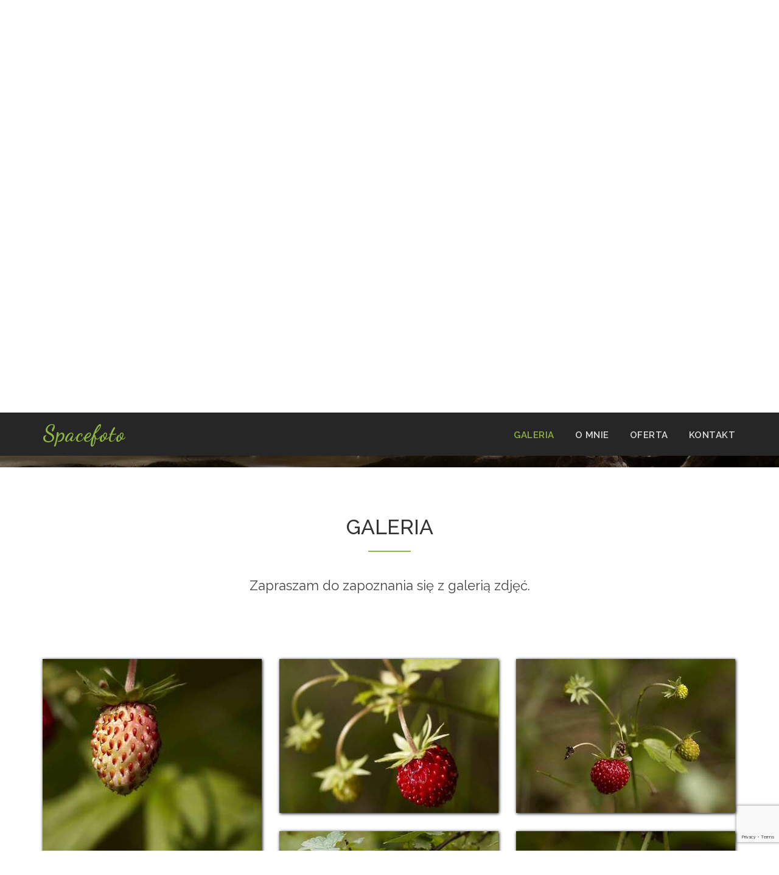

--- FILE ---
content_type: text/html; charset=UTF-8
request_url: https://spacefoto.pl/?strona=21
body_size: 4467
content:
<!DOCTYPE html>
<html lang="pl">
<head>
    <meta charset="utf-8">
    <meta name="viewport" content="width=device-width, initial-scale=1">
    <title>Spacefoto</title>
    <meta name="description" content="">
    <meta name="author" content="Krzysztof Ptak">

    <!-- Favicons
        ================================================== -->
    <link rel="apple-touch-icon" sizes="57x57" href="/img/favicon/apple-icon-57x57.png">
    <link rel="apple-touch-icon" sizes="60x60" href="/img/favicon/apple-icon-60x60.png">
    <link rel="apple-touch-icon" sizes="72x72" href="/img/favicon/apple-icon-72x72.png">
    <link rel="apple-touch-icon" sizes="76x76" href="/img/favicon/apple-icon-76x76.png">
    <link rel="apple-touch-icon" sizes="114x114" href="/img/favicon/apple-icon-114x114.png">
    <link rel="apple-touch-icon" sizes="120x120" href="/img/favicon/apple-icon-120x120.png">
    <link rel="apple-touch-icon" sizes="144x144" href="/img/favicon/apple-icon-144x144.png">
    <link rel="apple-touch-icon" sizes="152x152" href="/img/favicon/apple-icon-152x152.png">
    <link rel="apple-touch-icon" sizes="180x180" href="/img/favicon/apple-icon-180x180.png">
    <link rel="icon" type="image/png" sizes="192x192"  href="/img/favicon/android-icon-192x192.png">
    <link rel="icon" type="image/png" sizes="32x32" href="/img/favicon/favicon-32x32.png">
    <link rel="icon" type="image/png" sizes="96x96" href="/img/favicon/favicon-96x96.png">
    <link rel="icon" type="image/png" sizes="16x16" href="/img/favicon/favicon-16x16.png">
    <link rel="manifest" href="/img/favicon/manifest.json">
    <meta name="msapplication-TileColor" content="#ffffff">
    <meta name="msapplication-TileImage" content="/ms-icon-144x144.png">
    <meta name="theme-color" content="#ffffff">

    <!-- Bootstrap -->
    <link rel="stylesheet" type="text/css" href="css/bootstrap.css">
    <link rel="stylesheet" type="text/css" href="fonts/font-awesome/css/font-awesome.css">

    <!-- Stylesheet
        ================================================== -->
    <link rel="stylesheet" type="text/css" href="css/style.css">
    <link rel="stylesheet" type="text/css" href="css/nivo-lightbox/nivo-lightbox.css">
    <link rel="stylesheet" type="text/css" href="css/nivo-lightbox/default.css">
    <link href="https://fonts.googleapis.com/css?family=Raleway:300,400,500,600,700" rel="stylesheet">
    <link href="https://fonts.googleapis.com/css?family=Open+Sans:300,400,600,700" rel="stylesheet">
    <link href="https://fonts.googleapis.com/css?family=Dancing+Script:400,700" rel="stylesheet">

    <!-- HTML5 shim and Respond.js for IE8 support of HTML5 elements and media queries -->
    <!-- WARNING: Respond.js doesn't work if you view the page via file:// -->
    <!--[if lt IE 9]>
    <script src="https://oss.maxcdn.com/html5shiv/3.7.2/html5shiv.min.js"></script>
    <script src="https://oss.maxcdn.com/respond/1.4.2/respond.min.js"></script>
    <![endif]-->
</head>
<body id="page-top">
<!-- Navigation
    ==========================================-->
<nav id="menu" class="navbar navbar-default navbar-fixed-top">
    <div class="container">
        <div class="navbar-header">
            <button type="button" class="navbar-toggle collapsed" data-toggle="collapse"
                    data-target="#bs-example-navbar-collapse-1"><span class="sr-only">Toggle navigation</span> <span
                    class="icon-bar"></span> <span class="icon-bar"></span> <span class="icon-bar"></span></button>
            <a class="navbar-brand page-scroll" href="#page-top">Spacefoto</a></div>

        <div class="collapse navbar-collapse" id="bs-example-navbar-collapse-1">
            <ul class="nav navbar-nav navbar-right">
                <li class="active"><a href="/">Galeria</a></li>
                <li ><a href="/o-mnie.php">O mnie</a></li>
                <li ><a href="/oferta.php">Oferta</a></li>
                <li ><a href="/kontakt.php">Kontakt</a></li>
            </ul>
        </div>
    </div>
</nav>

<!-- Header -->
<header id="header">
    <div class="intro">
        <div class="overlay">
            <div class="container">
                <div class="row">
                    <div class="intro-text">
                        <h1>Spacefoto</h1>
                        <p>Fotografia</p>
                        <button class="btn btn-custom btn-lg scroll-to-gallery">Przejdz do zdjęć</button>
                    </div>
                </div>
            </div>
        </div>
    </div>
</header>

<div id="portfolio">
    <div class="section-title text-center center scroll-to">
        <div class="overlay">
            <h2>Galeria</h2>
            <hr>
            <p>Zapraszam do zapoznania się z galerią zdjęć.</p>
        </div>
    </div>
    <div class="container">
        <div class="row">
            <div class="portfolio-items">
                                        <div class="col-sm-6 col-md-4 col-lg-4">
                            <div class="portfolio-item">
                                <div class="hover-bg"><a
                                            href="/img/images/120615_4540.jpg"
                                            title="Powiększ"
                                            data-lightbox-gallery="gallery1">
                                        <div class="hover-text">
                                            <h4>Powiększ</h4>
                                            <h5 class="copy-text">120615_4540.jpg</h5>
                                        </div>
                                        <img src="/img/images/thumbs/120615_4540.jpg" class="img-responsive lazy"
                                             alt="120615_4540.jpg"> </a></div>
                            </div>
                        </div>
                                            <div class="col-sm-6 col-md-4 col-lg-4">
                            <div class="portfolio-item">
                                <div class="hover-bg"><a
                                            href="/img/images/120615_4545.jpg"
                                            title="Powiększ"
                                            data-lightbox-gallery="gallery1">
                                        <div class="hover-text">
                                            <h4>Powiększ</h4>
                                            <h5 class="copy-text">120615_4545.jpg</h5>
                                        </div>
                                        <img src="/img/images/thumbs/120615_4545.jpg" class="img-responsive lazy"
                                             alt="120615_4545.jpg"> </a></div>
                            </div>
                        </div>
                                            <div class="col-sm-6 col-md-4 col-lg-4">
                            <div class="portfolio-item">
                                <div class="hover-bg"><a
                                            href="/img/images/120615_4551.jpg"
                                            title="Powiększ"
                                            data-lightbox-gallery="gallery1">
                                        <div class="hover-text">
                                            <h4>Powiększ</h4>
                                            <h5 class="copy-text">120615_4551.jpg</h5>
                                        </div>
                                        <img src="/img/images/thumbs/120615_4551.jpg" class="img-responsive lazy"
                                             alt="120615_4551.jpg"> </a></div>
                            </div>
                        </div>
                                            <div class="col-sm-6 col-md-4 col-lg-4">
                            <div class="portfolio-item">
                                <div class="hover-bg"><a
                                            href="/img/images/120615_4560.jpg"
                                            title="Powiększ"
                                            data-lightbox-gallery="gallery1">
                                        <div class="hover-text">
                                            <h4>Powiększ</h4>
                                            <h5 class="copy-text">120615_4560.jpg</h5>
                                        </div>
                                        <img src="/img/images/thumbs/120615_4560.jpg" class="img-responsive lazy"
                                             alt="120615_4560.jpg"> </a></div>
                            </div>
                        </div>
                                            <div class="col-sm-6 col-md-4 col-lg-4">
                            <div class="portfolio-item">
                                <div class="hover-bg"><a
                                            href="/img/images/120615_4564.jpg"
                                            title="Powiększ"
                                            data-lightbox-gallery="gallery1">
                                        <div class="hover-text">
                                            <h4>Powiększ</h4>
                                            <h5 class="copy-text">120615_4564.jpg</h5>
                                        </div>
                                        <img src="/img/images/thumbs/120615_4564.jpg" class="img-responsive lazy"
                                             alt="120615_4564.jpg"> </a></div>
                            </div>
                        </div>
                                            <div class="col-sm-6 col-md-4 col-lg-4">
                            <div class="portfolio-item">
                                <div class="hover-bg"><a
                                            href="/img/images/120615_4565.jpg"
                                            title="Powiększ"
                                            data-lightbox-gallery="gallery1">
                                        <div class="hover-text">
                                            <h4>Powiększ</h4>
                                            <h5 class="copy-text">120615_4565.jpg</h5>
                                        </div>
                                        <img src="/img/images/thumbs/120615_4565.jpg" class="img-responsive lazy"
                                             alt="120615_4565.jpg"> </a></div>
                            </div>
                        </div>
                                            <div class="col-sm-6 col-md-4 col-lg-4">
                            <div class="portfolio-item">
                                <div class="hover-bg"><a
                                            href="/img/images/120615_4568.jpg"
                                            title="Powiększ"
                                            data-lightbox-gallery="gallery1">
                                        <div class="hover-text">
                                            <h4>Powiększ</h4>
                                            <h5 class="copy-text">120615_4568.jpg</h5>
                                        </div>
                                        <img src="/img/images/thumbs/120615_4568.jpg" class="img-responsive lazy"
                                             alt="120615_4568.jpg"> </a></div>
                            </div>
                        </div>
                                            <div class="col-sm-6 col-md-4 col-lg-4">
                            <div class="portfolio-item">
                                <div class="hover-bg"><a
                                            href="/img/images/120615_4581.jpg"
                                            title="Powiększ"
                                            data-lightbox-gallery="gallery1">
                                        <div class="hover-text">
                                            <h4>Powiększ</h4>
                                            <h5 class="copy-text">120615_4581.jpg</h5>
                                        </div>
                                        <img src="/img/images/thumbs/120615_4581.jpg" class="img-responsive lazy"
                                             alt="120615_4581.jpg"> </a></div>
                            </div>
                        </div>
                                            <div class="col-sm-6 col-md-4 col-lg-4">
                            <div class="portfolio-item">
                                <div class="hover-bg"><a
                                            href="/img/images/120615_4597.jpg"
                                            title="Powiększ"
                                            data-lightbox-gallery="gallery1">
                                        <div class="hover-text">
                                            <h4>Powiększ</h4>
                                            <h5 class="copy-text">120615_4597.jpg</h5>
                                        </div>
                                        <img src="/img/images/thumbs/120615_4597.jpg" class="img-responsive lazy"
                                             alt="120615_4597.jpg"> </a></div>
                            </div>
                        </div>
                                            <div class="col-sm-6 col-md-4 col-lg-4">
                            <div class="portfolio-item">
                                <div class="hover-bg"><a
                                            href="/img/images/120615_4606.jpg"
                                            title="Powiększ"
                                            data-lightbox-gallery="gallery1">
                                        <div class="hover-text">
                                            <h4>Powiększ</h4>
                                            <h5 class="copy-text">120615_4606.jpg</h5>
                                        </div>
                                        <img src="/img/images/thumbs/120615_4606.jpg" class="img-responsive lazy"
                                             alt="120615_4606.jpg"> </a></div>
                            </div>
                        </div>
                                            <div class="col-sm-6 col-md-4 col-lg-4">
                            <div class="portfolio-item">
                                <div class="hover-bg"><a
                                            href="/img/images/120615_4612.jpg"
                                            title="Powiększ"
                                            data-lightbox-gallery="gallery1">
                                        <div class="hover-text">
                                            <h4>Powiększ</h4>
                                            <h5 class="copy-text">120615_4612.jpg</h5>
                                        </div>
                                        <img src="/img/images/thumbs/120615_4612.jpg" class="img-responsive lazy"
                                             alt="120615_4612.jpg"> </a></div>
                            </div>
                        </div>
                                            <div class="col-sm-6 col-md-4 col-lg-4">
                            <div class="portfolio-item">
                                <div class="hover-bg"><a
                                            href="/img/images/120615_4620.jpg"
                                            title="Powiększ"
                                            data-lightbox-gallery="gallery1">
                                        <div class="hover-text">
                                            <h4>Powiększ</h4>
                                            <h5 class="copy-text">120615_4620.jpg</h5>
                                        </div>
                                        <img src="/img/images/thumbs/120615_4620.jpg" class="img-responsive lazy"
                                             alt="120615_4620.jpg"> </a></div>
                            </div>
                        </div>
                                            <div class="col-sm-6 col-md-4 col-lg-4">
                            <div class="portfolio-item">
                                <div class="hover-bg"><a
                                            href="/img/images/120615_4642.jpg"
                                            title="Powiększ"
                                            data-lightbox-gallery="gallery1">
                                        <div class="hover-text">
                                            <h4>Powiększ</h4>
                                            <h5 class="copy-text">120615_4642.jpg</h5>
                                        </div>
                                        <img src="/img/images/thumbs/120615_4642.jpg" class="img-responsive lazy"
                                             alt="120615_4642.jpg"> </a></div>
                            </div>
                        </div>
                                            <div class="col-sm-6 col-md-4 col-lg-4">
                            <div class="portfolio-item">
                                <div class="hover-bg"><a
                                            href="/img/images/120615_4646.jpg"
                                            title="Powiększ"
                                            data-lightbox-gallery="gallery1">
                                        <div class="hover-text">
                                            <h4>Powiększ</h4>
                                            <h5 class="copy-text">120615_4646.jpg</h5>
                                        </div>
                                        <img src="/img/images/thumbs/120615_4646.jpg" class="img-responsive lazy"
                                             alt="120615_4646.jpg"> </a></div>
                            </div>
                        </div>
                                            <div class="col-sm-6 col-md-4 col-lg-4">
                            <div class="portfolio-item">
                                <div class="hover-bg"><a
                                            href="/img/images/120615_4649.jpg"
                                            title="Powiększ"
                                            data-lightbox-gallery="gallery1">
                                        <div class="hover-text">
                                            <h4>Powiększ</h4>
                                            <h5 class="copy-text">120615_4649.jpg</h5>
                                        </div>
                                        <img src="/img/images/thumbs/120615_4649.jpg" class="img-responsive lazy"
                                             alt="120615_4649.jpg"> </a></div>
                            </div>
                        </div>
                                            <div class="col-sm-6 col-md-4 col-lg-4">
                            <div class="portfolio-item">
                                <div class="hover-bg"><a
                                            href="/img/images/120615_4653.jpg"
                                            title="Powiększ"
                                            data-lightbox-gallery="gallery1">
                                        <div class="hover-text">
                                            <h4>Powiększ</h4>
                                            <h5 class="copy-text">120615_4653.jpg</h5>
                                        </div>
                                        <img src="/img/images/thumbs/120615_4653.jpg" class="img-responsive lazy"
                                             alt="120615_4653.jpg"> </a></div>
                            </div>
                        </div>
                                            <div class="col-sm-6 col-md-4 col-lg-4">
                            <div class="portfolio-item">
                                <div class="hover-bg"><a
                                            href="/img/images/120615_4655.jpg"
                                            title="Powiększ"
                                            data-lightbox-gallery="gallery1">
                                        <div class="hover-text">
                                            <h4>Powiększ</h4>
                                            <h5 class="copy-text">120615_4655.jpg</h5>
                                        </div>
                                        <img src="/img/images/thumbs/120615_4655.jpg" class="img-responsive lazy"
                                             alt="120615_4655.jpg"> </a></div>
                            </div>
                        </div>
                                            <div class="col-sm-6 col-md-4 col-lg-4">
                            <div class="portfolio-item">
                                <div class="hover-bg"><a
                                            href="/img/images/120616_4659.jpg"
                                            title="Powiększ"
                                            data-lightbox-gallery="gallery1">
                                        <div class="hover-text">
                                            <h4>Powiększ</h4>
                                            <h5 class="copy-text">120616_4659.jpg</h5>
                                        </div>
                                        <img src="/img/images/thumbs/120616_4659.jpg" class="img-responsive lazy"
                                             alt="120616_4659.jpg"> </a></div>
                            </div>
                        </div>
                                            <div class="col-sm-6 col-md-4 col-lg-4">
                            <div class="portfolio-item">
                                <div class="hover-bg"><a
                                            href="/img/images/120616_4665.jpg"
                                            title="Powiększ"
                                            data-lightbox-gallery="gallery1">
                                        <div class="hover-text">
                                            <h4>Powiększ</h4>
                                            <h5 class="copy-text">120616_4665.jpg</h5>
                                        </div>
                                        <img src="/img/images/thumbs/120616_4665.jpg" class="img-responsive lazy"
                                             alt="120616_4665.jpg"> </a></div>
                            </div>
                        </div>
                                            <div class="col-sm-6 col-md-4 col-lg-4">
                            <div class="portfolio-item">
                                <div class="hover-bg"><a
                                            href="/img/images/120616_4670.jpg"
                                            title="Powiększ"
                                            data-lightbox-gallery="gallery1">
                                        <div class="hover-text">
                                            <h4>Powiększ</h4>
                                            <h5 class="copy-text">120616_4670.jpg</h5>
                                        </div>
                                        <img src="/img/images/thumbs/120616_4670.jpg" class="img-responsive lazy"
                                             alt="120616_4670.jpg"> </a></div>
                            </div>
                        </div>
                                            <div class="col-sm-6 col-md-4 col-lg-4">
                            <div class="portfolio-item">
                                <div class="hover-bg"><a
                                            href="/img/images/120616_4684.jpg"
                                            title="Powiększ"
                                            data-lightbox-gallery="gallery1">
                                        <div class="hover-text">
                                            <h4>Powiększ</h4>
                                            <h5 class="copy-text">120616_4684.jpg</h5>
                                        </div>
                                        <img src="/img/images/thumbs/120616_4684.jpg" class="img-responsive lazy"
                                             alt="120616_4684.jpg"> </a></div>
                            </div>
                        </div>
                                            <div class="col-sm-6 col-md-4 col-lg-4">
                            <div class="portfolio-item">
                                <div class="hover-bg"><a
                                            href="/img/images/120616_4699.jpg"
                                            title="Powiększ"
                                            data-lightbox-gallery="gallery1">
                                        <div class="hover-text">
                                            <h4>Powiększ</h4>
                                            <h5 class="copy-text">120616_4699.jpg</h5>
                                        </div>
                                        <img src="/img/images/thumbs/120616_4699.jpg" class="img-responsive lazy"
                                             alt="120616_4699.jpg"> </a></div>
                            </div>
                        </div>
                                            <div class="col-sm-6 col-md-4 col-lg-4">
                            <div class="portfolio-item">
                                <div class="hover-bg"><a
                                            href="/img/images/120616_4705.jpg"
                                            title="Powiększ"
                                            data-lightbox-gallery="gallery1">
                                        <div class="hover-text">
                                            <h4>Powiększ</h4>
                                            <h5 class="copy-text">120616_4705.jpg</h5>
                                        </div>
                                        <img src="/img/images/thumbs/120616_4705.jpg" class="img-responsive lazy"
                                             alt="120616_4705.jpg"> </a></div>
                            </div>
                        </div>
                                            <div class="col-sm-6 col-md-4 col-lg-4">
                            <div class="portfolio-item">
                                <div class="hover-bg"><a
                                            href="/img/images/120616_4734.jpg"
                                            title="Powiększ"
                                            data-lightbox-gallery="gallery1">
                                        <div class="hover-text">
                                            <h4>Powiększ</h4>
                                            <h5 class="copy-text">120616_4734.jpg</h5>
                                        </div>
                                        <img src="/img/images/thumbs/120616_4734.jpg" class="img-responsive lazy"
                                             alt="120616_4734.jpg"> </a></div>
                            </div>
                        </div>
                                            <div class="col-sm-6 col-md-4 col-lg-4">
                            <div class="portfolio-item">
                                <div class="hover-bg"><a
                                            href="/img/images/120616_4837.jpg"
                                            title="Powiększ"
                                            data-lightbox-gallery="gallery1">
                                        <div class="hover-text">
                                            <h4>Powiększ</h4>
                                            <h5 class="copy-text">120616_4837.jpg</h5>
                                        </div>
                                        <img src="/img/images/thumbs/120616_4837.jpg" class="img-responsive lazy"
                                             alt="120616_4837.jpg"> </a></div>
                            </div>
                        </div>
                                            <div class="col-sm-6 col-md-4 col-lg-4">
                            <div class="portfolio-item">
                                <div class="hover-bg"><a
                                            href="/img/images/120616_4853.jpg"
                                            title="Powiększ"
                                            data-lightbox-gallery="gallery1">
                                        <div class="hover-text">
                                            <h4>Powiększ</h4>
                                            <h5 class="copy-text">120616_4853.jpg</h5>
                                        </div>
                                        <img src="/img/images/thumbs/120616_4853.jpg" class="img-responsive lazy"
                                             alt="120616_4853.jpg"> </a></div>
                            </div>
                        </div>
                                            <div class="col-sm-6 col-md-4 col-lg-4">
                            <div class="portfolio-item">
                                <div class="hover-bg"><a
                                            href="/img/images/120616_4858.jpg"
                                            title="Powiększ"
                                            data-lightbox-gallery="gallery1">
                                        <div class="hover-text">
                                            <h4>Powiększ</h4>
                                            <h5 class="copy-text">120616_4858.jpg</h5>
                                        </div>
                                        <img src="/img/images/thumbs/120616_4858.jpg" class="img-responsive lazy"
                                             alt="120616_4858.jpg"> </a></div>
                            </div>
                        </div>
                                            <div class="col-sm-6 col-md-4 col-lg-4">
                            <div class="portfolio-item">
                                <div class="hover-bg"><a
                                            href="/img/images/120618_4868.jpg"
                                            title="Powiększ"
                                            data-lightbox-gallery="gallery1">
                                        <div class="hover-text">
                                            <h4>Powiększ</h4>
                                            <h5 class="copy-text">120618_4868.jpg</h5>
                                        </div>
                                        <img src="/img/images/thumbs/120618_4868.jpg" class="img-responsive lazy"
                                             alt="120618_4868.jpg"> </a></div>
                            </div>
                        </div>
                                            <div class="col-sm-6 col-md-4 col-lg-4">
                            <div class="portfolio-item">
                                <div class="hover-bg"><a
                                            href="/img/images/120618_4875.jpg"
                                            title="Powiększ"
                                            data-lightbox-gallery="gallery1">
                                        <div class="hover-text">
                                            <h4>Powiększ</h4>
                                            <h5 class="copy-text">120618_4875.jpg</h5>
                                        </div>
                                        <img src="/img/images/thumbs/120618_4875.jpg" class="img-responsive lazy"
                                             alt="120618_4875.jpg"> </a></div>
                            </div>
                        </div>
                                            <div class="col-sm-6 col-md-4 col-lg-4">
                            <div class="portfolio-item">
                                <div class="hover-bg"><a
                                            href="/img/images/120619_4900.jpg"
                                            title="Powiększ"
                                            data-lightbox-gallery="gallery1">
                                        <div class="hover-text">
                                            <h4>Powiększ</h4>
                                            <h5 class="copy-text">120619_4900.jpg</h5>
                                        </div>
                                        <img src="/img/images/thumbs/120619_4900.jpg" class="img-responsive lazy"
                                             alt="120619_4900.jpg"> </a></div>
                            </div>
                        </div>
                                            <div class="col-sm-6 col-md-4 col-lg-4">
                            <div class="portfolio-item">
                                <div class="hover-bg"><a
                                            href="/img/images/120620_4919.jpg"
                                            title="Powiększ"
                                            data-lightbox-gallery="gallery1">
                                        <div class="hover-text">
                                            <h4>Powiększ</h4>
                                            <h5 class="copy-text">120620_4919.jpg</h5>
                                        </div>
                                        <img src="/img/images/thumbs/120620_4919.jpg" class="img-responsive lazy"
                                             alt="120620_4919.jpg"> </a></div>
                            </div>
                        </div>
                                            <div class="col-sm-6 col-md-4 col-lg-4">
                            <div class="portfolio-item">
                                <div class="hover-bg"><a
                                            href="/img/images/120620_4921.jpg"
                                            title="Powiększ"
                                            data-lightbox-gallery="gallery1">
                                        <div class="hover-text">
                                            <h4>Powiększ</h4>
                                            <h5 class="copy-text">120620_4921.jpg</h5>
                                        </div>
                                        <img src="/img/images/thumbs/120620_4921.jpg" class="img-responsive lazy"
                                             alt="120620_4921.jpg"> </a></div>
                            </div>
                        </div>
                                            <div class="col-sm-6 col-md-4 col-lg-4">
                            <div class="portfolio-item">
                                <div class="hover-bg"><a
                                            href="/img/images/120620_4922.jpg"
                                            title="Powiększ"
                                            data-lightbox-gallery="gallery1">
                                        <div class="hover-text">
                                            <h4>Powiększ</h4>
                                            <h5 class="copy-text">120620_4922.jpg</h5>
                                        </div>
                                        <img src="/img/images/thumbs/120620_4922.jpg" class="img-responsive lazy"
                                             alt="120620_4922.jpg"> </a></div>
                            </div>
                        </div>
                                            <div class="col-sm-6 col-md-4 col-lg-4">
                            <div class="portfolio-item">
                                <div class="hover-bg"><a
                                            href="/img/images/120620_4923.jpg"
                                            title="Powiększ"
                                            data-lightbox-gallery="gallery1">
                                        <div class="hover-text">
                                            <h4>Powiększ</h4>
                                            <h5 class="copy-text">120620_4923.jpg</h5>
                                        </div>
                                        <img src="/img/images/thumbs/120620_4923.jpg" class="img-responsive lazy"
                                             alt="120620_4923.jpg"> </a></div>
                            </div>
                        </div>
                                            <div class="col-sm-6 col-md-4 col-lg-4">
                            <div class="portfolio-item">
                                <div class="hover-bg"><a
                                            href="/img/images/120623_4931.jpg"
                                            title="Powiększ"
                                            data-lightbox-gallery="gallery1">
                                        <div class="hover-text">
                                            <h4>Powiększ</h4>
                                            <h5 class="copy-text">120623_4931.jpg</h5>
                                        </div>
                                        <img src="/img/images/thumbs/120623_4931.jpg" class="img-responsive lazy"
                                             alt="120623_4931.jpg"> </a></div>
                            </div>
                        </div>
                                            <div class="col-sm-6 col-md-4 col-lg-4">
                            <div class="portfolio-item">
                                <div class="hover-bg"><a
                                            href="/img/images/120623_4935.jpg"
                                            title="Powiększ"
                                            data-lightbox-gallery="gallery1">
                                        <div class="hover-text">
                                            <h4>Powiększ</h4>
                                            <h5 class="copy-text">120623_4935.jpg</h5>
                                        </div>
                                        <img src="/img/images/thumbs/120623_4935.jpg" class="img-responsive lazy"
                                             alt="120623_4935.jpg"> </a></div>
                            </div>
                        </div>
                                            <div class="col-sm-6 col-md-4 col-lg-4">
                            <div class="portfolio-item">
                                <div class="hover-bg"><a
                                            href="/img/images/120623_4962.jpg"
                                            title="Powiększ"
                                            data-lightbox-gallery="gallery1">
                                        <div class="hover-text">
                                            <h4>Powiększ</h4>
                                            <h5 class="copy-text">120623_4962.jpg</h5>
                                        </div>
                                        <img src="/img/images/thumbs/120623_4962.jpg" class="img-responsive lazy"
                                             alt="120623_4962.jpg"> </a></div>
                            </div>
                        </div>
                                            <div class="col-sm-6 col-md-4 col-lg-4">
                            <div class="portfolio-item">
                                <div class="hover-bg"><a
                                            href="/img/images/120623_4965.jpg"
                                            title="Powiększ"
                                            data-lightbox-gallery="gallery1">
                                        <div class="hover-text">
                                            <h4>Powiększ</h4>
                                            <h5 class="copy-text">120623_4965.jpg</h5>
                                        </div>
                                        <img src="/img/images/thumbs/120623_4965.jpg" class="img-responsive lazy"
                                             alt="120623_4965.jpg"> </a></div>
                            </div>
                        </div>
                                            <div class="col-sm-6 col-md-4 col-lg-4">
                            <div class="portfolio-item">
                                <div class="hover-bg"><a
                                            href="/img/images/120623_4968.jpg"
                                            title="Powiększ"
                                            data-lightbox-gallery="gallery1">
                                        <div class="hover-text">
                                            <h4>Powiększ</h4>
                                            <h5 class="copy-text">120623_4968.jpg</h5>
                                        </div>
                                        <img src="/img/images/thumbs/120623_4968.jpg" class="img-responsive lazy"
                                             alt="120623_4968.jpg"> </a></div>
                            </div>
                        </div>
                                            <div class="col-sm-6 col-md-4 col-lg-4">
                            <div class="portfolio-item">
                                <div class="hover-bg"><a
                                            href="/img/images/120623_4971.jpg"
                                            title="Powiększ"
                                            data-lightbox-gallery="gallery1">
                                        <div class="hover-text">
                                            <h4>Powiększ</h4>
                                            <h5 class="copy-text">120623_4971.jpg</h5>
                                        </div>
                                        <img src="/img/images/thumbs/120623_4971.jpg" class="img-responsive lazy"
                                             alt="120623_4971.jpg"> </a></div>
                            </div>
                        </div>
                                            <div class="col-sm-6 col-md-4 col-lg-4">
                            <div class="portfolio-item">
                                <div class="hover-bg"><a
                                            href="/img/images/120623_4974.jpg"
                                            title="Powiększ"
                                            data-lightbox-gallery="gallery1">
                                        <div class="hover-text">
                                            <h4>Powiększ</h4>
                                            <h5 class="copy-text">120623_4974.jpg</h5>
                                        </div>
                                        <img src="/img/images/thumbs/120623_4974.jpg" class="img-responsive lazy"
                                             alt="120623_4974.jpg"> </a></div>
                            </div>
                        </div>
                                            <div class="col-sm-6 col-md-4 col-lg-4">
                            <div class="portfolio-item">
                                <div class="hover-bg"><a
                                            href="/img/images/120623_4977.jpg"
                                            title="Powiększ"
                                            data-lightbox-gallery="gallery1">
                                        <div class="hover-text">
                                            <h4>Powiększ</h4>
                                            <h5 class="copy-text">120623_4977.jpg</h5>
                                        </div>
                                        <img src="/img/images/thumbs/120623_4977.jpg" class="img-responsive lazy"
                                             alt="120623_4977.jpg"> </a></div>
                            </div>
                        </div>
                                            <div class="col-sm-6 col-md-4 col-lg-4">
                            <div class="portfolio-item">
                                <div class="hover-bg"><a
                                            href="/img/images/120623_4978.jpg"
                                            title="Powiększ"
                                            data-lightbox-gallery="gallery1">
                                        <div class="hover-text">
                                            <h4>Powiększ</h4>
                                            <h5 class="copy-text">120623_4978.jpg</h5>
                                        </div>
                                        <img src="/img/images/thumbs/120623_4978.jpg" class="img-responsive lazy"
                                             alt="120623_4978.jpg"> </a></div>
                            </div>
                        </div>
                                            <div class="col-sm-6 col-md-4 col-lg-4">
                            <div class="portfolio-item">
                                <div class="hover-bg"><a
                                            href="/img/images/120623_4985.jpg"
                                            title="Powiększ"
                                            data-lightbox-gallery="gallery1">
                                        <div class="hover-text">
                                            <h4>Powiększ</h4>
                                            <h5 class="copy-text">120623_4985.jpg</h5>
                                        </div>
                                        <img src="/img/images/thumbs/120623_4985.jpg" class="img-responsive lazy"
                                             alt="120623_4985.jpg"> </a></div>
                            </div>
                        </div>
                                            <div class="col-sm-6 col-md-4 col-lg-4">
                            <div class="portfolio-item">
                                <div class="hover-bg"><a
                                            href="/img/images/120623_4995.jpg"
                                            title="Powiększ"
                                            data-lightbox-gallery="gallery1">
                                        <div class="hover-text">
                                            <h4>Powiększ</h4>
                                            <h5 class="copy-text">120623_4995.jpg</h5>
                                        </div>
                                        <img src="/img/images/thumbs/120623_4995.jpg" class="img-responsive lazy"
                                             alt="120623_4995.jpg"> </a></div>
                            </div>
                        </div>
                                            <div class="col-sm-6 col-md-4 col-lg-4">
                            <div class="portfolio-item">
                                <div class="hover-bg"><a
                                            href="/img/images/120623_5001.jpg"
                                            title="Powiększ"
                                            data-lightbox-gallery="gallery1">
                                        <div class="hover-text">
                                            <h4>Powiększ</h4>
                                            <h5 class="copy-text">120623_5001.jpg</h5>
                                        </div>
                                        <img src="/img/images/thumbs/120623_5001.jpg" class="img-responsive lazy"
                                             alt="120623_5001.jpg"> </a></div>
                            </div>
                        </div>
                                            <div class="col-sm-6 col-md-4 col-lg-4">
                            <div class="portfolio-item">
                                <div class="hover-bg"><a
                                            href="/img/images/120623_5003.jpg"
                                            title="Powiększ"
                                            data-lightbox-gallery="gallery1">
                                        <div class="hover-text">
                                            <h4>Powiększ</h4>
                                            <h5 class="copy-text">120623_5003.jpg</h5>
                                        </div>
                                        <img src="/img/images/thumbs/120623_5003.jpg" class="img-responsive lazy"
                                             alt="120623_5003.jpg"> </a></div>
                            </div>
                        </div>
                                            <div class="col-sm-6 col-md-4 col-lg-4">
                            <div class="portfolio-item">
                                <div class="hover-bg"><a
                                            href="/img/images/120624_5011.jpg"
                                            title="Powiększ"
                                            data-lightbox-gallery="gallery1">
                                        <div class="hover-text">
                                            <h4>Powiększ</h4>
                                            <h5 class="copy-text">120624_5011.jpg</h5>
                                        </div>
                                        <img src="/img/images/thumbs/120624_5011.jpg" class="img-responsive lazy"
                                             alt="120624_5011.jpg"> </a></div>
                            </div>
                        </div>
                                            <div class="col-sm-6 col-md-4 col-lg-4">
                            <div class="portfolio-item">
                                <div class="hover-bg"><a
                                            href="/img/images/120624_5021.jpg"
                                            title="Powiększ"
                                            data-lightbox-gallery="gallery1">
                                        <div class="hover-text">
                                            <h4>Powiększ</h4>
                                            <h5 class="copy-text">120624_5021.jpg</h5>
                                        </div>
                                        <img src="/img/images/thumbs/120624_5021.jpg" class="img-responsive lazy"
                                             alt="120624_5021.jpg"> </a></div>
                            </div>
                        </div>
                                            <div class="col-sm-6 col-md-4 col-lg-4">
                            <div class="portfolio-item">
                                <div class="hover-bg"><a
                                            href="/img/images/120629_5034.jpg"
                                            title="Powiększ"
                                            data-lightbox-gallery="gallery1">
                                        <div class="hover-text">
                                            <h4>Powiększ</h4>
                                            <h5 class="copy-text">120629_5034.jpg</h5>
                                        </div>
                                        <img src="/img/images/thumbs/120629_5034.jpg" class="img-responsive lazy"
                                             alt="120629_5034.jpg"> </a></div>
                            </div>
                        </div>
                                            <div class="col-sm-6 col-md-4 col-lg-4">
                            <div class="portfolio-item">
                                <div class="hover-bg"><a
                                            href="/img/images/120629_5041.jpg"
                                            title="Powiększ"
                                            data-lightbox-gallery="gallery1">
                                        <div class="hover-text">
                                            <h4>Powiększ</h4>
                                            <h5 class="copy-text">120629_5041.jpg</h5>
                                        </div>
                                        <img src="/img/images/thumbs/120629_5041.jpg" class="img-responsive lazy"
                                             alt="120629_5041.jpg"> </a></div>
                            </div>
                        </div>
                                            <div class="col-sm-6 col-md-4 col-lg-4">
                            <div class="portfolio-item">
                                <div class="hover-bg"><a
                                            href="/img/images/120629_5048.jpg"
                                            title="Powiększ"
                                            data-lightbox-gallery="gallery1">
                                        <div class="hover-text">
                                            <h4>Powiększ</h4>
                                            <h5 class="copy-text">120629_5048.jpg</h5>
                                        </div>
                                        <img src="/img/images/thumbs/120629_5048.jpg" class="img-responsive lazy"
                                             alt="120629_5048.jpg"> </a></div>
                            </div>
                        </div>
                                            <div class="col-sm-6 col-md-4 col-lg-4">
                            <div class="portfolio-item">
                                <div class="hover-bg"><a
                                            href="/img/images/120629_5068.jpg"
                                            title="Powiększ"
                                            data-lightbox-gallery="gallery1">
                                        <div class="hover-text">
                                            <h4>Powiększ</h4>
                                            <h5 class="copy-text">120629_5068.jpg</h5>
                                        </div>
                                        <img src="/img/images/thumbs/120629_5068.jpg" class="img-responsive lazy"
                                             alt="120629_5068.jpg"> </a></div>
                            </div>
                        </div>
                                            <div class="col-sm-6 col-md-4 col-lg-4">
                            <div class="portfolio-item">
                                <div class="hover-bg"><a
                                            href="/img/images/120629_5080.jpg"
                                            title="Powiększ"
                                            data-lightbox-gallery="gallery1">
                                        <div class="hover-text">
                                            <h4>Powiększ</h4>
                                            <h5 class="copy-text">120629_5080.jpg</h5>
                                        </div>
                                        <img src="/img/images/thumbs/120629_5080.jpg" class="img-responsive lazy"
                                             alt="120629_5080.jpg"> </a></div>
                            </div>
                        </div>
                                            <div class="col-sm-6 col-md-4 col-lg-4">
                            <div class="portfolio-item">
                                <div class="hover-bg"><a
                                            href="/img/images/120629_5083.jpg"
                                            title="Powiększ"
                                            data-lightbox-gallery="gallery1">
                                        <div class="hover-text">
                                            <h4>Powiększ</h4>
                                            <h5 class="copy-text">120629_5083.jpg</h5>
                                        </div>
                                        <img src="/img/images/thumbs/120629_5083.jpg" class="img-responsive lazy"
                                             alt="120629_5083.jpg"> </a></div>
                            </div>
                        </div>
                                            <div class="col-sm-6 col-md-4 col-lg-4">
                            <div class="portfolio-item">
                                <div class="hover-bg"><a
                                            href="/img/images/120629_5084.jpg"
                                            title="Powiększ"
                                            data-lightbox-gallery="gallery1">
                                        <div class="hover-text">
                                            <h4>Powiększ</h4>
                                            <h5 class="copy-text">120629_5084.jpg</h5>
                                        </div>
                                        <img src="/img/images/thumbs/120629_5084.jpg" class="img-responsive lazy"
                                             alt="120629_5084.jpg"> </a></div>
                            </div>
                        </div>
                                            <div class="col-sm-6 col-md-4 col-lg-4">
                            <div class="portfolio-item">
                                <div class="hover-bg"><a
                                            href="/img/images/120630_5087.jpg"
                                            title="Powiększ"
                                            data-lightbox-gallery="gallery1">
                                        <div class="hover-text">
                                            <h4>Powiększ</h4>
                                            <h5 class="copy-text">120630_5087.jpg</h5>
                                        </div>
                                        <img src="/img/images/thumbs/120630_5087.jpg" class="img-responsive lazy"
                                             alt="120630_5087.jpg"> </a></div>
                            </div>
                        </div>
                                            <div class="col-sm-6 col-md-4 col-lg-4">
                            <div class="portfolio-item">
                                <div class="hover-bg"><a
                                            href="/img/images/120630_5098.jpg"
                                            title="Powiększ"
                                            data-lightbox-gallery="gallery1">
                                        <div class="hover-text">
                                            <h4>Powiększ</h4>
                                            <h5 class="copy-text">120630_5098.jpg</h5>
                                        </div>
                                        <img src="/img/images/thumbs/120630_5098.jpg" class="img-responsive lazy"
                                             alt="120630_5098.jpg"> </a></div>
                            </div>
                        </div>
                                            <div class="col-sm-6 col-md-4 col-lg-4">
                            <div class="portfolio-item">
                                <div class="hover-bg"><a
                                            href="/img/images/120630_5099.jpg"
                                            title="Powiększ"
                                            data-lightbox-gallery="gallery1">
                                        <div class="hover-text">
                                            <h4>Powiększ</h4>
                                            <h5 class="copy-text">120630_5099.jpg</h5>
                                        </div>
                                        <img src="/img/images/thumbs/120630_5099.jpg" class="img-responsive lazy"
                                             alt="120630_5099.jpg"> </a></div>
                            </div>
                        </div>
                                </div>
        </div>

        <div class="row text-center padding-top-10">
                            <a href="/?strona=20" class="btn btn-custom btn-lg">Poprzednie</a>
                                        <a href="/?strona=22" class="btn btn-custom btn-lg">Następne</a>
                    </div>

        <div class="row text-center padding-top-10">
                            <a href="/?strona=1"
                   class="btn btn-custom btn-lg btn-pagination ">1</a>
                            <a href="/?strona=2"
                   class="btn btn-custom btn-lg btn-pagination ">2</a>
                            <a href="/?strona=3"
                   class="btn btn-custom btn-lg btn-pagination ">3</a>
                            <a href="/?strona=4"
                   class="btn btn-custom btn-lg btn-pagination ">4</a>
                            <a href="/?strona=5"
                   class="btn btn-custom btn-lg btn-pagination ">5</a>
                            <a href="/?strona=6"
                   class="btn btn-custom btn-lg btn-pagination ">6</a>
                            <a href="/?strona=7"
                   class="btn btn-custom btn-lg btn-pagination ">7</a>
                            <a href="/?strona=8"
                   class="btn btn-custom btn-lg btn-pagination ">8</a>
                            <a href="/?strona=9"
                   class="btn btn-custom btn-lg btn-pagination ">9</a>
                            <a href="/?strona=10"
                   class="btn btn-custom btn-lg btn-pagination ">10</a>
                            <a href="/?strona=11"
                   class="btn btn-custom btn-lg btn-pagination ">11</a>
                            <a href="/?strona=12"
                   class="btn btn-custom btn-lg btn-pagination ">12</a>
                            <a href="/?strona=13"
                   class="btn btn-custom btn-lg btn-pagination ">13</a>
                            <a href="/?strona=14"
                   class="btn btn-custom btn-lg btn-pagination ">14</a>
                            <a href="/?strona=15"
                   class="btn btn-custom btn-lg btn-pagination ">15</a>
                            <a href="/?strona=16"
                   class="btn btn-custom btn-lg btn-pagination ">16</a>
                            <a href="/?strona=17"
                   class="btn btn-custom btn-lg btn-pagination ">17</a>
                            <a href="/?strona=18"
                   class="btn btn-custom btn-lg btn-pagination ">18</a>
                            <a href="/?strona=19"
                   class="btn btn-custom btn-lg btn-pagination ">19</a>
                            <a href="/?strona=20"
                   class="btn btn-custom btn-lg btn-pagination ">20</a>
                            <a href="/?strona=21"
                   class="btn btn-custom btn-lg btn-pagination active-site">21</a>
                            <a href="/?strona=22"
                   class="btn btn-custom btn-lg btn-pagination ">22</a>
                            <a href="/?strona=23"
                   class="btn btn-custom btn-lg btn-pagination ">23</a>
                            <a href="/?strona=24"
                   class="btn btn-custom btn-lg btn-pagination ">24</a>
                            <a href="/?strona=25"
                   class="btn btn-custom btn-lg btn-pagination ">25</a>
                            <a href="/?strona=26"
                   class="btn btn-custom btn-lg btn-pagination ">26</a>
                            <a href="/?strona=27"
                   class="btn btn-custom btn-lg btn-pagination ">27</a>
                            <a href="/?strona=28"
                   class="btn btn-custom btn-lg btn-pagination ">28</a>
                            <a href="/?strona=29"
                   class="btn btn-custom btn-lg btn-pagination ">29</a>
                            <a href="/?strona=30"
                   class="btn btn-custom btn-lg btn-pagination ">30</a>
                            <a href="/?strona=31"
                   class="btn btn-custom btn-lg btn-pagination ">31</a>
                            <a href="/?strona=32"
                   class="btn btn-custom btn-lg btn-pagination ">32</a>
                            <a href="/?strona=33"
                   class="btn btn-custom btn-lg btn-pagination ">33</a>
                            <a href="/?strona=34"
                   class="btn btn-custom btn-lg btn-pagination ">34</a>
                            <a href="/?strona=35"
                   class="btn btn-custom btn-lg btn-pagination ">35</a>
                            <a href="/?strona=36"
                   class="btn btn-custom btn-lg btn-pagination ">36</a>
                            <a href="/?strona=37"
                   class="btn btn-custom btn-lg btn-pagination ">37</a>
                            <a href="/?strona=38"
                   class="btn btn-custom btn-lg btn-pagination ">38</a>
                            <a href="/?strona=39"
                   class="btn btn-custom btn-lg btn-pagination ">39</a>
                            <a href="/?strona=40"
                   class="btn btn-custom btn-lg btn-pagination ">40</a>
                            <a href="/?strona=41"
                   class="btn btn-custom btn-lg btn-pagination ">41</a>
                            <a href="/?strona=42"
                   class="btn btn-custom btn-lg btn-pagination ">42</a>
                            <a href="/?strona=43"
                   class="btn btn-custom btn-lg btn-pagination ">43</a>
                            <a href="/?strona=44"
                   class="btn btn-custom btn-lg btn-pagination ">44</a>
                            <a href="/?strona=45"
                   class="btn btn-custom btn-lg btn-pagination ">45</a>
                            <a href="/?strona=46"
                   class="btn btn-custom btn-lg btn-pagination ">46</a>
                            <a href="/?strona=47"
                   class="btn btn-custom btn-lg btn-pagination ">47</a>
                            <a href="/?strona=48"
                   class="btn btn-custom btn-lg btn-pagination ">48</a>
                            <a href="/?strona=49"
                   class="btn btn-custom btn-lg btn-pagination ">49</a>
                            <a href="/?strona=50"
                   class="btn btn-custom btn-lg btn-pagination ">50</a>
                            <a href="/?strona=51"
                   class="btn btn-custom btn-lg btn-pagination ">51</a>
                            <a href="/?strona=52"
                   class="btn btn-custom btn-lg btn-pagination ">52</a>
                            <a href="/?strona=53"
                   class="btn btn-custom btn-lg btn-pagination ">53</a>
                            <a href="/?strona=54"
                   class="btn btn-custom btn-lg btn-pagination ">54</a>
                            <a href="/?strona=55"
                   class="btn btn-custom btn-lg btn-pagination ">55</a>
                            <a href="/?strona=56"
                   class="btn btn-custom btn-lg btn-pagination ">56</a>
                            <a href="/?strona=57"
                   class="btn btn-custom btn-lg btn-pagination ">57</a>
                            <a href="/?strona=58"
                   class="btn btn-custom btn-lg btn-pagination ">58</a>
                            <a href="/?strona=59"
                   class="btn btn-custom btn-lg btn-pagination ">59</a>
                            <a href="/?strona=60"
                   class="btn btn-custom btn-lg btn-pagination ">60</a>
                            <a href="/?strona=61"
                   class="btn btn-custom btn-lg btn-pagination ">61</a>
                            <a href="/?strona=62"
                   class="btn btn-custom btn-lg btn-pagination ">62</a>
                            <a href="/?strona=63"
                   class="btn btn-custom btn-lg btn-pagination ">63</a>
                            <a href="/?strona=64"
                   class="btn btn-custom btn-lg btn-pagination ">64</a>
                            <a href="/?strona=65"
                   class="btn btn-custom btn-lg btn-pagination ">65</a>
                            <a href="/?strona=66"
                   class="btn btn-custom btn-lg btn-pagination ">66</a>
                            <a href="/?strona=67"
                   class="btn btn-custom btn-lg btn-pagination ">67</a>
                            <a href="/?strona=68"
                   class="btn btn-custom btn-lg btn-pagination ">68</a>
                            <a href="/?strona=69"
                   class="btn btn-custom btn-lg btn-pagination ">69</a>
                            <a href="/?strona=70"
                   class="btn btn-custom btn-lg btn-pagination ">70</a>
                            <a href="/?strona=71"
                   class="btn btn-custom btn-lg btn-pagination ">71</a>
                            <a href="/?strona=72"
                   class="btn btn-custom btn-lg btn-pagination ">72</a>
                            <a href="/?strona=73"
                   class="btn btn-custom btn-lg btn-pagination ">73</a>
                            <a href="/?strona=74"
                   class="btn btn-custom btn-lg btn-pagination ">74</a>
                            <a href="/?strona=75"
                   class="btn btn-custom btn-lg btn-pagination ">75</a>
                            <a href="/?strona=76"
                   class="btn btn-custom btn-lg btn-pagination ">76</a>
                            <a href="/?strona=77"
                   class="btn btn-custom btn-lg btn-pagination ">77</a>
                            <a href="/?strona=78"
                   class="btn btn-custom btn-lg btn-pagination ">78</a>
                            <a href="/?strona=79"
                   class="btn btn-custom btn-lg btn-pagination ">79</a>
                    </div>
    </div>
</div>

<!-- Call Reservation Section -->
<div id="contact-banner" class="text-center">
    <div class="container">
        <h2>Jesteś zainteresowany kontaktem?</h2>
    </div>
</div>
<!-- Contact Section -->
<div id="contact" class="text-center">
    <div class="container">
        <div class="section-title text-center">
            <h2>Formularz kontaktowy</h2>
            <hr>
            <p>W celu kontaktu proszę o wypełnienie wszystkich pól formularza.</p>
        </div>
        <div class="col-md-10 col-md-offset-1">
            <form name="sentMessage" id="contactForm" novalidate>
                <div class="row">
                    <div class="col-md-6">
                        <div class="form-group">
                            <input type="text" id="name" class="form-control" placeholder="Imię i nazwisko" required="required">
                            <p class="help-block text-danger"></p>
                        </div>
                    </div>
                    <div class="col-md-6">
                        <div class="form-group">
                            <input type="email" id="email" class="form-control" placeholder="Adres email" required="required">
                            <p class="help-block text-danger"></p>
                        </div>
                    </div>
                </div>
                <div class="form-group">
                    <textarea name="message" id="message" class="form-control" rows="4" placeholder="Wiadomość"
                              required></textarea>
                    <p class="help-block text-danger"></p>
                </div>
                <input type="hidden" name="recaptcha" id="recaptcha">
                <div id="success"></div>
                <button type="submit" class="btn btn-custom btn-lg">Wyślij</button>
            </form>
        </div>
    </div>
</div>
<div id="footer">
    <div class="container text-center">
        <div class="col-md-4">
            <h3>Email</h3>
            <div class="contact-item">
                <p><strong>ptak.spacefoto (at) gmail.com</strong></p>
            </div>
        </div>
        <div class="col-md-4">
            <h3>Telefon komórkowy</h3>
            <div class="contact-item">
                <p><strong>+48 663777080</strong></p>
            </div>
        </div>
        <div class="col-md-4">
            <h3>Telefon stacjonanry</h3>
            <div class="contact-item">
                <p><strong>41 2545200</strong></p>
            </div>
        </div>
    </div>
    <div class="container-fluid text-center copyrights">
        <div class="col-md-8 col-md-offset-2">
            <div class="social">
                <ul>
                    <li><a href="/">Galeria</a></li>
                    <li><a href="/o-mnie.php">O mnie</a></li>
                    <li><a href="/oferta.php">Oferta</a></li>
                    <li><a href="/kontakt.php">Kontakt</a></li>
                </ul>
            </div>
            <p>&copy; 2026 Spacefoto. Wszelkie prawa zastrzeżone.</p>
        </div>
    </div>
</div>

<script type="text/javascript" src="js/jquery.1.11.1.js"></script>
<script type="text/javascript" src="js/bootstrap.js"></script>
<script type="text/javascript" src="js/nivo-lightbox.js"></script>
<script type="text/javascript" src="js/jquery.isotope.js"></script>
<script type="text/javascript" src="js/jqBootstrapValidation.js"></script>
<script src="https://www.google.com/recaptcha/api.js?render=6Ld4B2gaAAAAAPCf62nYDr36Z5cGkxrYegstNxkR"></script>
<script>
  grecaptcha.ready(function () {
    grecaptcha.execute('6Ld4B2gaAAAAAPCf62nYDr36Z5cGkxrYegstNxkR', {action: 'contact_me'}).then(function (token) {
      if (token) {
        document.getElementById('recaptcha').value = token;
      }
    });
  });
</script>
<script type="text/javascript" src="js/contact_me.js"></script>
<script type="text/javascript" src="js/main.js"></script>

</body>
</html>


--- FILE ---
content_type: text/html; charset=utf-8
request_url: https://www.google.com/recaptcha/api2/anchor?ar=1&k=6Ld4B2gaAAAAAPCf62nYDr36Z5cGkxrYegstNxkR&co=aHR0cHM6Ly9zcGFjZWZvdG8ucGw6NDQz&hl=en&v=PoyoqOPhxBO7pBk68S4YbpHZ&size=invisible&anchor-ms=20000&execute-ms=30000&cb=p95zoe96o54n
body_size: 48617
content:
<!DOCTYPE HTML><html dir="ltr" lang="en"><head><meta http-equiv="Content-Type" content="text/html; charset=UTF-8">
<meta http-equiv="X-UA-Compatible" content="IE=edge">
<title>reCAPTCHA</title>
<style type="text/css">
/* cyrillic-ext */
@font-face {
  font-family: 'Roboto';
  font-style: normal;
  font-weight: 400;
  font-stretch: 100%;
  src: url(//fonts.gstatic.com/s/roboto/v48/KFO7CnqEu92Fr1ME7kSn66aGLdTylUAMa3GUBHMdazTgWw.woff2) format('woff2');
  unicode-range: U+0460-052F, U+1C80-1C8A, U+20B4, U+2DE0-2DFF, U+A640-A69F, U+FE2E-FE2F;
}
/* cyrillic */
@font-face {
  font-family: 'Roboto';
  font-style: normal;
  font-weight: 400;
  font-stretch: 100%;
  src: url(//fonts.gstatic.com/s/roboto/v48/KFO7CnqEu92Fr1ME7kSn66aGLdTylUAMa3iUBHMdazTgWw.woff2) format('woff2');
  unicode-range: U+0301, U+0400-045F, U+0490-0491, U+04B0-04B1, U+2116;
}
/* greek-ext */
@font-face {
  font-family: 'Roboto';
  font-style: normal;
  font-weight: 400;
  font-stretch: 100%;
  src: url(//fonts.gstatic.com/s/roboto/v48/KFO7CnqEu92Fr1ME7kSn66aGLdTylUAMa3CUBHMdazTgWw.woff2) format('woff2');
  unicode-range: U+1F00-1FFF;
}
/* greek */
@font-face {
  font-family: 'Roboto';
  font-style: normal;
  font-weight: 400;
  font-stretch: 100%;
  src: url(//fonts.gstatic.com/s/roboto/v48/KFO7CnqEu92Fr1ME7kSn66aGLdTylUAMa3-UBHMdazTgWw.woff2) format('woff2');
  unicode-range: U+0370-0377, U+037A-037F, U+0384-038A, U+038C, U+038E-03A1, U+03A3-03FF;
}
/* math */
@font-face {
  font-family: 'Roboto';
  font-style: normal;
  font-weight: 400;
  font-stretch: 100%;
  src: url(//fonts.gstatic.com/s/roboto/v48/KFO7CnqEu92Fr1ME7kSn66aGLdTylUAMawCUBHMdazTgWw.woff2) format('woff2');
  unicode-range: U+0302-0303, U+0305, U+0307-0308, U+0310, U+0312, U+0315, U+031A, U+0326-0327, U+032C, U+032F-0330, U+0332-0333, U+0338, U+033A, U+0346, U+034D, U+0391-03A1, U+03A3-03A9, U+03B1-03C9, U+03D1, U+03D5-03D6, U+03F0-03F1, U+03F4-03F5, U+2016-2017, U+2034-2038, U+203C, U+2040, U+2043, U+2047, U+2050, U+2057, U+205F, U+2070-2071, U+2074-208E, U+2090-209C, U+20D0-20DC, U+20E1, U+20E5-20EF, U+2100-2112, U+2114-2115, U+2117-2121, U+2123-214F, U+2190, U+2192, U+2194-21AE, U+21B0-21E5, U+21F1-21F2, U+21F4-2211, U+2213-2214, U+2216-22FF, U+2308-230B, U+2310, U+2319, U+231C-2321, U+2336-237A, U+237C, U+2395, U+239B-23B7, U+23D0, U+23DC-23E1, U+2474-2475, U+25AF, U+25B3, U+25B7, U+25BD, U+25C1, U+25CA, U+25CC, U+25FB, U+266D-266F, U+27C0-27FF, U+2900-2AFF, U+2B0E-2B11, U+2B30-2B4C, U+2BFE, U+3030, U+FF5B, U+FF5D, U+1D400-1D7FF, U+1EE00-1EEFF;
}
/* symbols */
@font-face {
  font-family: 'Roboto';
  font-style: normal;
  font-weight: 400;
  font-stretch: 100%;
  src: url(//fonts.gstatic.com/s/roboto/v48/KFO7CnqEu92Fr1ME7kSn66aGLdTylUAMaxKUBHMdazTgWw.woff2) format('woff2');
  unicode-range: U+0001-000C, U+000E-001F, U+007F-009F, U+20DD-20E0, U+20E2-20E4, U+2150-218F, U+2190, U+2192, U+2194-2199, U+21AF, U+21E6-21F0, U+21F3, U+2218-2219, U+2299, U+22C4-22C6, U+2300-243F, U+2440-244A, U+2460-24FF, U+25A0-27BF, U+2800-28FF, U+2921-2922, U+2981, U+29BF, U+29EB, U+2B00-2BFF, U+4DC0-4DFF, U+FFF9-FFFB, U+10140-1018E, U+10190-1019C, U+101A0, U+101D0-101FD, U+102E0-102FB, U+10E60-10E7E, U+1D2C0-1D2D3, U+1D2E0-1D37F, U+1F000-1F0FF, U+1F100-1F1AD, U+1F1E6-1F1FF, U+1F30D-1F30F, U+1F315, U+1F31C, U+1F31E, U+1F320-1F32C, U+1F336, U+1F378, U+1F37D, U+1F382, U+1F393-1F39F, U+1F3A7-1F3A8, U+1F3AC-1F3AF, U+1F3C2, U+1F3C4-1F3C6, U+1F3CA-1F3CE, U+1F3D4-1F3E0, U+1F3ED, U+1F3F1-1F3F3, U+1F3F5-1F3F7, U+1F408, U+1F415, U+1F41F, U+1F426, U+1F43F, U+1F441-1F442, U+1F444, U+1F446-1F449, U+1F44C-1F44E, U+1F453, U+1F46A, U+1F47D, U+1F4A3, U+1F4B0, U+1F4B3, U+1F4B9, U+1F4BB, U+1F4BF, U+1F4C8-1F4CB, U+1F4D6, U+1F4DA, U+1F4DF, U+1F4E3-1F4E6, U+1F4EA-1F4ED, U+1F4F7, U+1F4F9-1F4FB, U+1F4FD-1F4FE, U+1F503, U+1F507-1F50B, U+1F50D, U+1F512-1F513, U+1F53E-1F54A, U+1F54F-1F5FA, U+1F610, U+1F650-1F67F, U+1F687, U+1F68D, U+1F691, U+1F694, U+1F698, U+1F6AD, U+1F6B2, U+1F6B9-1F6BA, U+1F6BC, U+1F6C6-1F6CF, U+1F6D3-1F6D7, U+1F6E0-1F6EA, U+1F6F0-1F6F3, U+1F6F7-1F6FC, U+1F700-1F7FF, U+1F800-1F80B, U+1F810-1F847, U+1F850-1F859, U+1F860-1F887, U+1F890-1F8AD, U+1F8B0-1F8BB, U+1F8C0-1F8C1, U+1F900-1F90B, U+1F93B, U+1F946, U+1F984, U+1F996, U+1F9E9, U+1FA00-1FA6F, U+1FA70-1FA7C, U+1FA80-1FA89, U+1FA8F-1FAC6, U+1FACE-1FADC, U+1FADF-1FAE9, U+1FAF0-1FAF8, U+1FB00-1FBFF;
}
/* vietnamese */
@font-face {
  font-family: 'Roboto';
  font-style: normal;
  font-weight: 400;
  font-stretch: 100%;
  src: url(//fonts.gstatic.com/s/roboto/v48/KFO7CnqEu92Fr1ME7kSn66aGLdTylUAMa3OUBHMdazTgWw.woff2) format('woff2');
  unicode-range: U+0102-0103, U+0110-0111, U+0128-0129, U+0168-0169, U+01A0-01A1, U+01AF-01B0, U+0300-0301, U+0303-0304, U+0308-0309, U+0323, U+0329, U+1EA0-1EF9, U+20AB;
}
/* latin-ext */
@font-face {
  font-family: 'Roboto';
  font-style: normal;
  font-weight: 400;
  font-stretch: 100%;
  src: url(//fonts.gstatic.com/s/roboto/v48/KFO7CnqEu92Fr1ME7kSn66aGLdTylUAMa3KUBHMdazTgWw.woff2) format('woff2');
  unicode-range: U+0100-02BA, U+02BD-02C5, U+02C7-02CC, U+02CE-02D7, U+02DD-02FF, U+0304, U+0308, U+0329, U+1D00-1DBF, U+1E00-1E9F, U+1EF2-1EFF, U+2020, U+20A0-20AB, U+20AD-20C0, U+2113, U+2C60-2C7F, U+A720-A7FF;
}
/* latin */
@font-face {
  font-family: 'Roboto';
  font-style: normal;
  font-weight: 400;
  font-stretch: 100%;
  src: url(//fonts.gstatic.com/s/roboto/v48/KFO7CnqEu92Fr1ME7kSn66aGLdTylUAMa3yUBHMdazQ.woff2) format('woff2');
  unicode-range: U+0000-00FF, U+0131, U+0152-0153, U+02BB-02BC, U+02C6, U+02DA, U+02DC, U+0304, U+0308, U+0329, U+2000-206F, U+20AC, U+2122, U+2191, U+2193, U+2212, U+2215, U+FEFF, U+FFFD;
}
/* cyrillic-ext */
@font-face {
  font-family: 'Roboto';
  font-style: normal;
  font-weight: 500;
  font-stretch: 100%;
  src: url(//fonts.gstatic.com/s/roboto/v48/KFO7CnqEu92Fr1ME7kSn66aGLdTylUAMa3GUBHMdazTgWw.woff2) format('woff2');
  unicode-range: U+0460-052F, U+1C80-1C8A, U+20B4, U+2DE0-2DFF, U+A640-A69F, U+FE2E-FE2F;
}
/* cyrillic */
@font-face {
  font-family: 'Roboto';
  font-style: normal;
  font-weight: 500;
  font-stretch: 100%;
  src: url(//fonts.gstatic.com/s/roboto/v48/KFO7CnqEu92Fr1ME7kSn66aGLdTylUAMa3iUBHMdazTgWw.woff2) format('woff2');
  unicode-range: U+0301, U+0400-045F, U+0490-0491, U+04B0-04B1, U+2116;
}
/* greek-ext */
@font-face {
  font-family: 'Roboto';
  font-style: normal;
  font-weight: 500;
  font-stretch: 100%;
  src: url(//fonts.gstatic.com/s/roboto/v48/KFO7CnqEu92Fr1ME7kSn66aGLdTylUAMa3CUBHMdazTgWw.woff2) format('woff2');
  unicode-range: U+1F00-1FFF;
}
/* greek */
@font-face {
  font-family: 'Roboto';
  font-style: normal;
  font-weight: 500;
  font-stretch: 100%;
  src: url(//fonts.gstatic.com/s/roboto/v48/KFO7CnqEu92Fr1ME7kSn66aGLdTylUAMa3-UBHMdazTgWw.woff2) format('woff2');
  unicode-range: U+0370-0377, U+037A-037F, U+0384-038A, U+038C, U+038E-03A1, U+03A3-03FF;
}
/* math */
@font-face {
  font-family: 'Roboto';
  font-style: normal;
  font-weight: 500;
  font-stretch: 100%;
  src: url(//fonts.gstatic.com/s/roboto/v48/KFO7CnqEu92Fr1ME7kSn66aGLdTylUAMawCUBHMdazTgWw.woff2) format('woff2');
  unicode-range: U+0302-0303, U+0305, U+0307-0308, U+0310, U+0312, U+0315, U+031A, U+0326-0327, U+032C, U+032F-0330, U+0332-0333, U+0338, U+033A, U+0346, U+034D, U+0391-03A1, U+03A3-03A9, U+03B1-03C9, U+03D1, U+03D5-03D6, U+03F0-03F1, U+03F4-03F5, U+2016-2017, U+2034-2038, U+203C, U+2040, U+2043, U+2047, U+2050, U+2057, U+205F, U+2070-2071, U+2074-208E, U+2090-209C, U+20D0-20DC, U+20E1, U+20E5-20EF, U+2100-2112, U+2114-2115, U+2117-2121, U+2123-214F, U+2190, U+2192, U+2194-21AE, U+21B0-21E5, U+21F1-21F2, U+21F4-2211, U+2213-2214, U+2216-22FF, U+2308-230B, U+2310, U+2319, U+231C-2321, U+2336-237A, U+237C, U+2395, U+239B-23B7, U+23D0, U+23DC-23E1, U+2474-2475, U+25AF, U+25B3, U+25B7, U+25BD, U+25C1, U+25CA, U+25CC, U+25FB, U+266D-266F, U+27C0-27FF, U+2900-2AFF, U+2B0E-2B11, U+2B30-2B4C, U+2BFE, U+3030, U+FF5B, U+FF5D, U+1D400-1D7FF, U+1EE00-1EEFF;
}
/* symbols */
@font-face {
  font-family: 'Roboto';
  font-style: normal;
  font-weight: 500;
  font-stretch: 100%;
  src: url(//fonts.gstatic.com/s/roboto/v48/KFO7CnqEu92Fr1ME7kSn66aGLdTylUAMaxKUBHMdazTgWw.woff2) format('woff2');
  unicode-range: U+0001-000C, U+000E-001F, U+007F-009F, U+20DD-20E0, U+20E2-20E4, U+2150-218F, U+2190, U+2192, U+2194-2199, U+21AF, U+21E6-21F0, U+21F3, U+2218-2219, U+2299, U+22C4-22C6, U+2300-243F, U+2440-244A, U+2460-24FF, U+25A0-27BF, U+2800-28FF, U+2921-2922, U+2981, U+29BF, U+29EB, U+2B00-2BFF, U+4DC0-4DFF, U+FFF9-FFFB, U+10140-1018E, U+10190-1019C, U+101A0, U+101D0-101FD, U+102E0-102FB, U+10E60-10E7E, U+1D2C0-1D2D3, U+1D2E0-1D37F, U+1F000-1F0FF, U+1F100-1F1AD, U+1F1E6-1F1FF, U+1F30D-1F30F, U+1F315, U+1F31C, U+1F31E, U+1F320-1F32C, U+1F336, U+1F378, U+1F37D, U+1F382, U+1F393-1F39F, U+1F3A7-1F3A8, U+1F3AC-1F3AF, U+1F3C2, U+1F3C4-1F3C6, U+1F3CA-1F3CE, U+1F3D4-1F3E0, U+1F3ED, U+1F3F1-1F3F3, U+1F3F5-1F3F7, U+1F408, U+1F415, U+1F41F, U+1F426, U+1F43F, U+1F441-1F442, U+1F444, U+1F446-1F449, U+1F44C-1F44E, U+1F453, U+1F46A, U+1F47D, U+1F4A3, U+1F4B0, U+1F4B3, U+1F4B9, U+1F4BB, U+1F4BF, U+1F4C8-1F4CB, U+1F4D6, U+1F4DA, U+1F4DF, U+1F4E3-1F4E6, U+1F4EA-1F4ED, U+1F4F7, U+1F4F9-1F4FB, U+1F4FD-1F4FE, U+1F503, U+1F507-1F50B, U+1F50D, U+1F512-1F513, U+1F53E-1F54A, U+1F54F-1F5FA, U+1F610, U+1F650-1F67F, U+1F687, U+1F68D, U+1F691, U+1F694, U+1F698, U+1F6AD, U+1F6B2, U+1F6B9-1F6BA, U+1F6BC, U+1F6C6-1F6CF, U+1F6D3-1F6D7, U+1F6E0-1F6EA, U+1F6F0-1F6F3, U+1F6F7-1F6FC, U+1F700-1F7FF, U+1F800-1F80B, U+1F810-1F847, U+1F850-1F859, U+1F860-1F887, U+1F890-1F8AD, U+1F8B0-1F8BB, U+1F8C0-1F8C1, U+1F900-1F90B, U+1F93B, U+1F946, U+1F984, U+1F996, U+1F9E9, U+1FA00-1FA6F, U+1FA70-1FA7C, U+1FA80-1FA89, U+1FA8F-1FAC6, U+1FACE-1FADC, U+1FADF-1FAE9, U+1FAF0-1FAF8, U+1FB00-1FBFF;
}
/* vietnamese */
@font-face {
  font-family: 'Roboto';
  font-style: normal;
  font-weight: 500;
  font-stretch: 100%;
  src: url(//fonts.gstatic.com/s/roboto/v48/KFO7CnqEu92Fr1ME7kSn66aGLdTylUAMa3OUBHMdazTgWw.woff2) format('woff2');
  unicode-range: U+0102-0103, U+0110-0111, U+0128-0129, U+0168-0169, U+01A0-01A1, U+01AF-01B0, U+0300-0301, U+0303-0304, U+0308-0309, U+0323, U+0329, U+1EA0-1EF9, U+20AB;
}
/* latin-ext */
@font-face {
  font-family: 'Roboto';
  font-style: normal;
  font-weight: 500;
  font-stretch: 100%;
  src: url(//fonts.gstatic.com/s/roboto/v48/KFO7CnqEu92Fr1ME7kSn66aGLdTylUAMa3KUBHMdazTgWw.woff2) format('woff2');
  unicode-range: U+0100-02BA, U+02BD-02C5, U+02C7-02CC, U+02CE-02D7, U+02DD-02FF, U+0304, U+0308, U+0329, U+1D00-1DBF, U+1E00-1E9F, U+1EF2-1EFF, U+2020, U+20A0-20AB, U+20AD-20C0, U+2113, U+2C60-2C7F, U+A720-A7FF;
}
/* latin */
@font-face {
  font-family: 'Roboto';
  font-style: normal;
  font-weight: 500;
  font-stretch: 100%;
  src: url(//fonts.gstatic.com/s/roboto/v48/KFO7CnqEu92Fr1ME7kSn66aGLdTylUAMa3yUBHMdazQ.woff2) format('woff2');
  unicode-range: U+0000-00FF, U+0131, U+0152-0153, U+02BB-02BC, U+02C6, U+02DA, U+02DC, U+0304, U+0308, U+0329, U+2000-206F, U+20AC, U+2122, U+2191, U+2193, U+2212, U+2215, U+FEFF, U+FFFD;
}
/* cyrillic-ext */
@font-face {
  font-family: 'Roboto';
  font-style: normal;
  font-weight: 900;
  font-stretch: 100%;
  src: url(//fonts.gstatic.com/s/roboto/v48/KFO7CnqEu92Fr1ME7kSn66aGLdTylUAMa3GUBHMdazTgWw.woff2) format('woff2');
  unicode-range: U+0460-052F, U+1C80-1C8A, U+20B4, U+2DE0-2DFF, U+A640-A69F, U+FE2E-FE2F;
}
/* cyrillic */
@font-face {
  font-family: 'Roboto';
  font-style: normal;
  font-weight: 900;
  font-stretch: 100%;
  src: url(//fonts.gstatic.com/s/roboto/v48/KFO7CnqEu92Fr1ME7kSn66aGLdTylUAMa3iUBHMdazTgWw.woff2) format('woff2');
  unicode-range: U+0301, U+0400-045F, U+0490-0491, U+04B0-04B1, U+2116;
}
/* greek-ext */
@font-face {
  font-family: 'Roboto';
  font-style: normal;
  font-weight: 900;
  font-stretch: 100%;
  src: url(//fonts.gstatic.com/s/roboto/v48/KFO7CnqEu92Fr1ME7kSn66aGLdTylUAMa3CUBHMdazTgWw.woff2) format('woff2');
  unicode-range: U+1F00-1FFF;
}
/* greek */
@font-face {
  font-family: 'Roboto';
  font-style: normal;
  font-weight: 900;
  font-stretch: 100%;
  src: url(//fonts.gstatic.com/s/roboto/v48/KFO7CnqEu92Fr1ME7kSn66aGLdTylUAMa3-UBHMdazTgWw.woff2) format('woff2');
  unicode-range: U+0370-0377, U+037A-037F, U+0384-038A, U+038C, U+038E-03A1, U+03A3-03FF;
}
/* math */
@font-face {
  font-family: 'Roboto';
  font-style: normal;
  font-weight: 900;
  font-stretch: 100%;
  src: url(//fonts.gstatic.com/s/roboto/v48/KFO7CnqEu92Fr1ME7kSn66aGLdTylUAMawCUBHMdazTgWw.woff2) format('woff2');
  unicode-range: U+0302-0303, U+0305, U+0307-0308, U+0310, U+0312, U+0315, U+031A, U+0326-0327, U+032C, U+032F-0330, U+0332-0333, U+0338, U+033A, U+0346, U+034D, U+0391-03A1, U+03A3-03A9, U+03B1-03C9, U+03D1, U+03D5-03D6, U+03F0-03F1, U+03F4-03F5, U+2016-2017, U+2034-2038, U+203C, U+2040, U+2043, U+2047, U+2050, U+2057, U+205F, U+2070-2071, U+2074-208E, U+2090-209C, U+20D0-20DC, U+20E1, U+20E5-20EF, U+2100-2112, U+2114-2115, U+2117-2121, U+2123-214F, U+2190, U+2192, U+2194-21AE, U+21B0-21E5, U+21F1-21F2, U+21F4-2211, U+2213-2214, U+2216-22FF, U+2308-230B, U+2310, U+2319, U+231C-2321, U+2336-237A, U+237C, U+2395, U+239B-23B7, U+23D0, U+23DC-23E1, U+2474-2475, U+25AF, U+25B3, U+25B7, U+25BD, U+25C1, U+25CA, U+25CC, U+25FB, U+266D-266F, U+27C0-27FF, U+2900-2AFF, U+2B0E-2B11, U+2B30-2B4C, U+2BFE, U+3030, U+FF5B, U+FF5D, U+1D400-1D7FF, U+1EE00-1EEFF;
}
/* symbols */
@font-face {
  font-family: 'Roboto';
  font-style: normal;
  font-weight: 900;
  font-stretch: 100%;
  src: url(//fonts.gstatic.com/s/roboto/v48/KFO7CnqEu92Fr1ME7kSn66aGLdTylUAMaxKUBHMdazTgWw.woff2) format('woff2');
  unicode-range: U+0001-000C, U+000E-001F, U+007F-009F, U+20DD-20E0, U+20E2-20E4, U+2150-218F, U+2190, U+2192, U+2194-2199, U+21AF, U+21E6-21F0, U+21F3, U+2218-2219, U+2299, U+22C4-22C6, U+2300-243F, U+2440-244A, U+2460-24FF, U+25A0-27BF, U+2800-28FF, U+2921-2922, U+2981, U+29BF, U+29EB, U+2B00-2BFF, U+4DC0-4DFF, U+FFF9-FFFB, U+10140-1018E, U+10190-1019C, U+101A0, U+101D0-101FD, U+102E0-102FB, U+10E60-10E7E, U+1D2C0-1D2D3, U+1D2E0-1D37F, U+1F000-1F0FF, U+1F100-1F1AD, U+1F1E6-1F1FF, U+1F30D-1F30F, U+1F315, U+1F31C, U+1F31E, U+1F320-1F32C, U+1F336, U+1F378, U+1F37D, U+1F382, U+1F393-1F39F, U+1F3A7-1F3A8, U+1F3AC-1F3AF, U+1F3C2, U+1F3C4-1F3C6, U+1F3CA-1F3CE, U+1F3D4-1F3E0, U+1F3ED, U+1F3F1-1F3F3, U+1F3F5-1F3F7, U+1F408, U+1F415, U+1F41F, U+1F426, U+1F43F, U+1F441-1F442, U+1F444, U+1F446-1F449, U+1F44C-1F44E, U+1F453, U+1F46A, U+1F47D, U+1F4A3, U+1F4B0, U+1F4B3, U+1F4B9, U+1F4BB, U+1F4BF, U+1F4C8-1F4CB, U+1F4D6, U+1F4DA, U+1F4DF, U+1F4E3-1F4E6, U+1F4EA-1F4ED, U+1F4F7, U+1F4F9-1F4FB, U+1F4FD-1F4FE, U+1F503, U+1F507-1F50B, U+1F50D, U+1F512-1F513, U+1F53E-1F54A, U+1F54F-1F5FA, U+1F610, U+1F650-1F67F, U+1F687, U+1F68D, U+1F691, U+1F694, U+1F698, U+1F6AD, U+1F6B2, U+1F6B9-1F6BA, U+1F6BC, U+1F6C6-1F6CF, U+1F6D3-1F6D7, U+1F6E0-1F6EA, U+1F6F0-1F6F3, U+1F6F7-1F6FC, U+1F700-1F7FF, U+1F800-1F80B, U+1F810-1F847, U+1F850-1F859, U+1F860-1F887, U+1F890-1F8AD, U+1F8B0-1F8BB, U+1F8C0-1F8C1, U+1F900-1F90B, U+1F93B, U+1F946, U+1F984, U+1F996, U+1F9E9, U+1FA00-1FA6F, U+1FA70-1FA7C, U+1FA80-1FA89, U+1FA8F-1FAC6, U+1FACE-1FADC, U+1FADF-1FAE9, U+1FAF0-1FAF8, U+1FB00-1FBFF;
}
/* vietnamese */
@font-face {
  font-family: 'Roboto';
  font-style: normal;
  font-weight: 900;
  font-stretch: 100%;
  src: url(//fonts.gstatic.com/s/roboto/v48/KFO7CnqEu92Fr1ME7kSn66aGLdTylUAMa3OUBHMdazTgWw.woff2) format('woff2');
  unicode-range: U+0102-0103, U+0110-0111, U+0128-0129, U+0168-0169, U+01A0-01A1, U+01AF-01B0, U+0300-0301, U+0303-0304, U+0308-0309, U+0323, U+0329, U+1EA0-1EF9, U+20AB;
}
/* latin-ext */
@font-face {
  font-family: 'Roboto';
  font-style: normal;
  font-weight: 900;
  font-stretch: 100%;
  src: url(//fonts.gstatic.com/s/roboto/v48/KFO7CnqEu92Fr1ME7kSn66aGLdTylUAMa3KUBHMdazTgWw.woff2) format('woff2');
  unicode-range: U+0100-02BA, U+02BD-02C5, U+02C7-02CC, U+02CE-02D7, U+02DD-02FF, U+0304, U+0308, U+0329, U+1D00-1DBF, U+1E00-1E9F, U+1EF2-1EFF, U+2020, U+20A0-20AB, U+20AD-20C0, U+2113, U+2C60-2C7F, U+A720-A7FF;
}
/* latin */
@font-face {
  font-family: 'Roboto';
  font-style: normal;
  font-weight: 900;
  font-stretch: 100%;
  src: url(//fonts.gstatic.com/s/roboto/v48/KFO7CnqEu92Fr1ME7kSn66aGLdTylUAMa3yUBHMdazQ.woff2) format('woff2');
  unicode-range: U+0000-00FF, U+0131, U+0152-0153, U+02BB-02BC, U+02C6, U+02DA, U+02DC, U+0304, U+0308, U+0329, U+2000-206F, U+20AC, U+2122, U+2191, U+2193, U+2212, U+2215, U+FEFF, U+FFFD;
}

</style>
<link rel="stylesheet" type="text/css" href="https://www.gstatic.com/recaptcha/releases/PoyoqOPhxBO7pBk68S4YbpHZ/styles__ltr.css">
<script nonce="jTGTpCwgnQ79vb7j4ILw0A" type="text/javascript">window['__recaptcha_api'] = 'https://www.google.com/recaptcha/api2/';</script>
<script type="text/javascript" src="https://www.gstatic.com/recaptcha/releases/PoyoqOPhxBO7pBk68S4YbpHZ/recaptcha__en.js" nonce="jTGTpCwgnQ79vb7j4ILw0A">
      
    </script></head>
<body><div id="rc-anchor-alert" class="rc-anchor-alert"></div>
<input type="hidden" id="recaptcha-token" value="[base64]">
<script type="text/javascript" nonce="jTGTpCwgnQ79vb7j4ILw0A">
      recaptcha.anchor.Main.init("[\x22ainput\x22,[\x22bgdata\x22,\x22\x22,\[base64]/[base64]/[base64]/KE4oMTI0LHYsdi5HKSxMWihsLHYpKTpOKDEyNCx2LGwpLFYpLHYpLFQpKSxGKDE3MSx2KX0scjc9ZnVuY3Rpb24obCl7cmV0dXJuIGx9LEM9ZnVuY3Rpb24obCxWLHYpe04odixsLFYpLFZbYWtdPTI3OTZ9LG49ZnVuY3Rpb24obCxWKXtWLlg9KChWLlg/[base64]/[base64]/[base64]/[base64]/[base64]/[base64]/[base64]/[base64]/[base64]/[base64]/[base64]\\u003d\x22,\[base64]\\u003d\\u003d\x22,\[base64]/Cr8OZwr7Doj8PC8Ozw69Dc103wqjCsMKwwrfDisOnw4bClcOxw7jDq8KFXklVwqnCmRJBPAXDmcOOHsOtw5XDrcOiw6trw5rCvMK8wobCq8KNDl7CuTd/w7XCg2bConvDosOsw7EfW8KRWsKlOkjClAQRw5HCm8Oewq5jw6vDrcKAwoDDvnUqNcOAwoXCr8Kow51cYcO4U0rCiMO+IxrDlcKWf8KeY0dwVm1Aw54zc3pUR8OZfsK/w4jCrsKVw5YudcKLQcKdOSJfGsK2w4zDuWrDkUHCvn3CrmpgIsKKZsOew69Jw40pwpZ7ICnClMKKaQfDpcKAasKuw6Rlw7htPcKOw4HCvsOYwqbDigHDh8Kcw5LCscKGSH/[base64]/Cs8KLOcOrOFDDocK2w6V2J8KZw7RmwqTDlGxpw6rCqWbDhnHCjcKYw5fCryh4BMOTw6oUeyXCo8KuB0g7w5MeCcOBUTNRZsOkwo1NWsK3w4/[base64]/[base64]/DscKPIjIJw7ZbVMOFwrgcS8OpaU1RdcOdHsOxbcO2wrDCrEXCiHApLsKtFj7CnMKswqDCsENWwrx/[base64]/DqzvCucObwpjCs8KOacKsw43DpkrDpMO4ZsKEVGUDSBE8FcOCwpjCjixaw53CjkbDsw/CjjMswpzDs8Kkw7lmBHU5w5bCkVzCi8KFKUI1w4tyYMKAw7ITwq17w57Cjk7DgGx5w5UgwrEuw4vDnsOtworDisKOwrUaOcKRw57CtiHDnsOJelzCoS/ClMOjByPCgMKnf2DCv8Ozwo8xJyUWwo3DhU4tA8ODD8KBw5vClQPDisKgAsOQw4zDrhFBWhLCiVTCu8Kewo1Cw7vCgcOmwoHDmQLDtMK6wofCnzQhwovCqivDpsKtOyU4KzrDvcO/VinDlMKNwpETw6XCu2wxw75zw4vCuQnCkcOYw6zCgMOaNsOzKcOVLMOkCcKTw61HaMOaw6DDo0NOfcOiCcKjSMODE8ONKzjCiMKTwpcfdB3CpAvDk8Oiw63CmxUcwotpwqvDvETCj0BQwpLDscKww5/DuntUw55tPsK4OcOlwoh7ecK2Cmkqw7nCpQTDrcKqwoceLcKOHgkRwqATwpAoLj3DuAA+w5wVw5thw6/[base64]/Cj217wpkRE8Ovwp/CkQnDg8OKw7Mnw6UOw61Pw78Fw6XDvMO4wqbCgsO8LsO9w5FDw4rDpSYIdcKgGMKXw6HDgsKbwqvDpMKKXsKhw7jCghNswr48w4ltckzDuxjDlkZScClVw4wAKMKkFsKSw4YVFcOQIMKIQToPwq3Cp8K/w7PCk37DvjTCiUNbw5IKwoBowqHCjQhWwrbCsCobIMKwwpZswrrCi8KTw7sywoopA8KHdnHDrkh6FMKCIx0lw5jCocO5PMKMMXsMw4FZfcKUHMKbw6lbw4/Ci8OAXjczwrQIwonCj1TCqcOhd8O4OTLDlcOmw4Byw6scw5fDuk/[base64]/DtRnDs8OOOl12wr1wNEzDnMOuMMKBw6Nlw5tPw4vDlsKaw4lgwqfCuMOOw4fCklRkYz3ChcKawpnDgWZLw4Z/[base64]/DmMOxwobDhMKBw7XDjHUawrzCoC7CusK0w5ZFWjHDoMKZw4HCh8KCw6F2wrfDk08wem7CmybCuEl5dV/DoyQxwrzCpQsBAsOrHVluWcKEwovDrsO8w6nDqm0abcKfWsKaE8OZwowvFsKSKsK3wqrDs2bCgcOKw45+wrrCqhk/KWHClcO7w5hnBE1/w4JiwqguEcKcw6DCkzkLwqMmbRfDvMK9wq9Ww7PDlMKJY8K6RDRMNSR5YMOXwoHCi8KCdx95w7oQw5PDoMOPw7Quw7TCqTAhw5XCrjTCg0nCrsKpwqYOwp3CkcOqwpk9w6/DkcOsw53Dn8O+bcO0MmfDtm8swo/CncOAwrJOwr/[base64]/[base64]/DmcKpGlTCnzwlLcOCAcKrT8KCw41nJRLDvsONw5jDosOmwofCnsKcw6UaC8KUwoPDh8O/awrCvcK7TsOQw61IwqjCtMKKwoxXDMO2T8KNw6cVwqrCjMKqZFzDsMKjwqXDqC4pw5QvTcKpw6FpeHXDm8KkE0ZHw4HCull9wq3Dv1jCiAzDlx/[base64]/[base64]/[base64]/Cj1cce8OeAsO2w49vLHjDnHHDhVDDgWDDqMK+w5JcwrbDtMOaw51QEDvCjwjDvBdDw5YDbUPCu03DucKZw55+IH4Xw5bCucKXw4XCvsKYNSYIw6cQwoFbJCxVYMKmRRnDr8Oyw7rCucKBwr/DrcObwq3CmBTCkMOiDAnCoj0PJWZewoXDh8KLf8KeQsKPckPDjMKWwowEAsKveVZ5ecOrScKbYl3CgUTDosKewqnDk8O4DsOqw5/DtMOpwqzDhV1qw7QLw5pNJHAqITRXw7/[base64]/ChsO3woBWGMKfUsKCw68od8OzcsKyw6g2w5JFwr7DscO5wp7ClDHDsMKnw4xpesKPPMOHRcOJVEDDocO4Eyl0bVQ0w6Vcwp/Do8OQwrxEw47CnxAAw6TCn8O9w5XDgcOYwqTDhMOze8KeScOqQW4WasOzDcOCEMKsw7MAwr5dc3wwS8Kawos7KMOWwr3CosO4w51eJxfCqsKWFsOPwpTCrWzDkgtVwrQQw6VGwowTEcOiQsKnwq0SekTDuF/CqVbCiMOgSRckSj0zwq3DqAdGMMKGwpJwwqICwo3DvhvDsMOUA8KVWMOPD8OQwpYvwqhcc0M2PEU/wr0ww7sTw585awPDrcKwbMKjw7Rbwo3Dk8KZw6LCukRgwrLCm8KhCMKzwpTDusKUCnPCtVHDtsK7wo/CqsKUf8O1DCfCqsKlw5rDnAzDhMOqCA/[base64]/DqwPDuMKKw58uw7jCvQt4bE/Du8OBYMKDwo1MMG/[base64]/w6pIw43CoFLCr8KtwocDw6DCt8K9dMOhI8K2VVJjwrhucA3DmcKwX0NXwqXDpcKNdMOufwnDtm3DviRNZ8O1V8O/dcK9EcOzB8OnB8KGw4jDkDvDplbDucKmQ0zCr3/ClcKWY8KDwr/[base64]/ChjvDlkHCkGDCig1lwqEKf1orfsKCwq7DjVfDln0Jw6TCoF/DlMKxbMKnwpYqwonDicObw6kLwoLCrsOkwo5uw71AwrPDvcOHw6/CkybDmT7CicOadCXCjsKtK8O1wqPCkmvDk8Kuw6B4XcKEw607I8OEWcKlwq1SD8KWw6nDj8OsHmvCvn3CoAU6woVUCHA7KEfDsX3CsMKrHgtIwpJPwrlmwqjDgMO+w4tZW8Kow4kqwoozw63DogjDn1DDr8KGw7fDrAzChsO+w4DDuA/CssK1FMKdDxzCswzCo2HCtcOSJFJowr/Dl8OWw6QGdFRBw4nDk1TDh8KhVSvCuMOgw4LCk8K2wpTCqMKtwpQ8woXCqhjDhC/CmwPDqMKoK0nDh8KrN8KtVcKlDAptw4zCgx7Dhkkvwp/[base64]/wp7DoMOAw6XDsMOrw5MzEcOEXsOXw5HDh8Kzw5dGwo7DsMKuRggARBkcw4pBSC1Xw7REwqoWHCjCrMO2wq1GwqlxeSfCgMO0XA7CjiYjwprCvMKJSyPDoiIEwo/DusK8w6TDiMKAwrM0wp11OnMOJcOWw47DogjCs2pRQQfDpMOoYsOywqnDisOqw4TCnMKYw4TCvRVGwrl0KsKbc8KLw7XCqGUZwqEcCMKEbcOfw43DrMOOwoZ7F8KEwo8zAcO/ahV4w53CssO/[base64]/wpHDulJLPjh/NTV4InTCvMOxa3wQPX7DiULDtjvDq8O7PW1OGWgHdcKAw4XDpHdXfDwcw5DDusOGH8OswrogccOkG3ojPk3CgMKhFjrCqR98bcKcw73DhMKnF8KBG8KTKCLDqcOUwrvDgiTDiEhIZsKDwpXDmMO/w78Ww4Yhw5fCpm7DjzpRP8OPw5fDl8KScx9dVMOtwrtbw7vCp13CpcK9E1wow7VhwrxMFcOdVyxJPMOUU8Ohw5XCozFSwrBiwo/DiUcZwqIjwr7DkcKRV8OSw6jDjCU/[base64]/[base64]/w5MmwrDDmhbCsEPDlwBhw5IcwqDDnMOXwpIMNi3DrcOEwoXDmkN0w7jDh8KwHsKKw7LCvBzDq8O2w43DsMOnwr7Du8O2wo3DpW/DlsO/w41mSwZvwp3DpMO6w4rDt1YdKwDDv1oYQ8K9DsOuw73DvsKWwodewo13C8OpVSzCmyXDswHCvMKMJ8K1w7hhMcK5c8OdwqPCrcOGJMOJWcKGw6/CpmIUA8KwcRDCnlzDr1bDsG4JwookLVrDscKCwqXDv8KRfMKJCsKQS8KQbsKXMVN7w6Qod00lwoLCj8KLCx7DtcK4JsO7woxswpVrXcObwpjDj8KgKcOrHifDtsKNHFJLDWnDvE8Ow40wwoHDhMKkecK7M8K9wrxswpwoWUlsP1XDusONwr3DgMK/bVhcBsO/AT9Iw6FYHTFRMcOVXMOlCyDCijDCrQF7wrXCkkvDlgjCmT1Fw4ttMiomCcOiD8KSPm5BGiUALMO9w67CimjDnsO1wpPDjWjDs8Opwo4uDyXCu8KEDMK7em9ww5chwpLCmcKHwqvClcKxw7xbDMOHw6RRWsOlPAJ2aG/DtyTCpmfDmcKjwqHDtsOiwovCpxBjIcOzWCvDrMKpwrlSZ2jDnAfDjF3Dp8K2wovDpMOqw5JVNFHCqT7Cpkw7A8Knwq/DszDCpWfDr1JrBcKxwo0gNhYtMcKrw4Yvw5rCt8Oow7Eowr3CiAk3wr3CvxrCt8OywpR0WRzCk2nCgCXCnTLDncKlw4J3woLDkyF7UsOndAnDpUhoIzrDrnDDp8Owwr/CmMKVwp7DpRLCv2UcQ8OIw5LClcO6RMK9w75Kwq7DqMKfwrV1w4sNwq50DMOjwpdldsOewqMww7NwIcKLw6t2wobDuAVCwo/Dn8KibDHCmTt6OD7CpcKza8KIw7nDrsOewpMhXHrDtsKMwpjDi8KMR8OnJx7Cmy57wrpEwo/[base64]/BjzCoUrCq8KKw5kCwotfw5PCu3/CrMOTwofDi8OiZT0jw63CuUjCncOCXjbDocOKOcKMwqnCqxbCs8KGJsOfO1nDmFRSwo/[base64]/DnMOmS0HDqMORw59DwpFyD15rG8K9Iw9twp3CmsO/VAEobVZgKcKFYcONGDTCihIHWsK6Z8K7bF0hw5TDscKDdMORw4BZKW3Dq3hYOG/DjsOuw4rCuAvCpgHDm2HCrsOgFBcqYcKNSQR8wpMfwpjCvMOuJcOCKsKODBp6w7LCjkwODMK0w5vCrcKGKcKyw4PDicOXTFYAJ8OQRsOcwqzCjW/Dj8KsdzHCvMO9aTTDiMOZahgYwrJ+wo99wrPCqVPDtcOew5EXecOUN8O+McKLZ8OwQ8OfRsKaB8Kpwo47wo06w4Qjwo5GU8K4fl7CtsKXazILHR42GsO8b8KuFcKnwp0XYjfCsFrCjHHDocO+w6NGSTrDssKFwoDDocOowq/CqcKLw6BJX8KZYg8JwpbCjsK2SRHCgFhUa8KAC0DDlMK0w5FCOcKkw75nw7/DvMOVKBQ+woLDoMO6I1QEwonDgQjDmxPDnMOnAMK0YC0pwoLDrSTDsWXDmDJ+wrBYJsOcw6/DqQtrwoNfwqYfbcOOwpwIPyrDvx/DkcKewrZjKMK1w6dNw6xAwoFAw7d8wpMdw63Ct8K/KHfClHJ5w5kqwpHDvVnDt3RKwqB0wqxmwqwowoDCvHola8OrBsOow4HDo8K3wrZZwrbCosOywqHDlVESwpYBw4nDlibChlHDjX3CqGHCrsORw7bDkcOVTnJewqkuwqHDgm/CvcKnwqXCjkVaIW/Cs8ONbkguJ8KqXgI3wqbDqyDCkcKfDC/CjcOiJ8O1w43CkcOtw6vDjcKnwqvCpmFuwoE7CsKGw44VwrdAwp7CnirDksO4Xh3CrMOSaV3CnMOTLG0jK8OKY8OwwpbCosOgwqjDg0gMcg3Dr8K5w6A4wo3CghnCicKSw6/CpMODwoMHwqXDhcOLGX7Cig5FUCTDoC1Kw6REOVfDpRTCo8KxbRLDusKDwowkISZ8NMOWKcK1w6LDlsKVw7HCq0oeQHrCj8O7eMKswoZBbXbCqMKywo7DkDkZYRDDncOnWcK6wpHCkydLwpVBwozCnMKzcMOUw6/CnUHCmjdewq3CmzRWw4rDqMO1w6bCpcKMaMOjwo/[base64]/Cr8Oiw4AUecKhWsKVwqlpw5o6wqfDgcOZwpgEQkjCnMO4wpULwq1FHsOJQcKSw5nDijQjSsOgCcKzw7zDmsOUcyBxw5TDvjnDow3CsS1jImEJPD/CmMObNwoXwovCjE/Cq3nCs8O8wq7DjsKzNxPDjAjChh9lSzHCiVLCnT7ChMOHE1XDlcO3w6PDnVB2w5J5w47CqBHCvcKmRsOsw5rDksO1wqfDsCk/w6bDuiVJw5/Cj8Kaw5rCsntAwoXDt3/Cj8K9CMKOwr/[base64]/DphXDmMK2HyBiwr3DixXCi0bCkl3DkHzDvwvCm8OBwrdaesOjUGVXB8KOVsKAPgtCDDnCgyvDscO3w5nCsiRlwrE3Um0/w5MQwpVXwqXCnTPCvH98w7Afa1TCncKuw6fCkcKmFUlHQcKpGGNgwoU1S8K3AMKueMKEwo1Tw77DvcK7woR1w419asKiw6jChCLDnRVlw7vCjsOtOsK3wr5lM1PCkjHCrsKLEMOeCcK6LSvDp1YlO8K/w6PCksOGwrtjw4vCiMKTCsOWDHNAIsKGOit3bnDCgsKTw7wUwrrCsijDpsKCdcKEwoYSY8KlwpXDk8KUXizCi0vCscOlMMOswovCkhTCuQ0GHcOXKsKWwpvDrWTDqsKawonCjMKgwqkxDBPCtsOHFm8LZcKDwpIJw6QSwqLCoxJswqAqwrXCjzwtdlk9BljCosOEZ8O/[base64]/ClsOCVcOAwpBbDB/DvsOpCCVAw59aGcOswqXDiWbCgG3CtcOfHFDDosK7wrTDssOaMETCqcOiw6cwaH7Cj8Kfwr5wwpLDk2dxZCTDrAbChcKIUADCl8OZCARCYcO9acKpeMKcwrUowq/CqipSe8KuQsKsEsKjL8OMcwPChw/CjXDDmcKyAMOVHMK3w78/b8KCc8OXwq0hwoEbGlQJPcOkeSrCu8K5wrrDuMOMw77CkcODAsKvWsOkS8OJOsOswo57wp3Ci3bCnWdvPivCrsKNUVrDpy1bAmHDiHQKwoocKsKEXlHCqyFkwr51wq/[base64]/DqmsAw4PCvGRXw7vDkDLDjwYNCxnDtcOTw4nCv8KWwrFmw77DlxLCq8Ojw7PCsmfCmDDCgMOQej1GGcOIwqV/[base64]/[base64]/T18fflzDn1XDtVrCp8KLwqjCjmjDgMO2HMKLYsKvBwgcwrg8I1EJwqBMwrTCkcOWwrh1VXLCpsO6w5HCsHPDrMO2wp5fO8OlwoE/WsOnXWXDvitXwqx5bUXDuy7Cjh/[base64]/Dk8K/[base64]/w7fDr8Ogw6zCnMOVw5rCtjrCgU08wq1Sw5fDlcK6wr3Dp8O+w5bCkAHDkMOzKhRJUjNCw47DnyzDgsKQfsOiCMOLw5bClsOlNsKBw4DCvXzDm8OfY8OINw/CunE7wr81wrFxVMOmworCpxIDwqlJFBZOwpzCkijDs8KyQsO3w5jDvnkIXH/Dlx19bU7Dgmh9w6U7UMOPwrFvc8KQwo4lwrY+GsKiW8Klw73CpMK0wq8WOn3DngLCpmckBlcrw4hNwpPDssKKwqcAc8OewpDCtAfCph/DsHfCpcKzwrlQw57Dq8ORT8O+NMKfwrQqw70YGDbCs8Kkwp3CosOWHmTDh8O7woTDritIw7cLwq9/w7p3OV5xw6nDvcKIfSRow6xVVRADBsKFZsKow7QKeDDDgcOqRyfCjH5hBcOFDlLCkMOLIMK5eRREehHCr8KfemtGw5nCgAnCmMOJJwTDucKBHS1iwpJew4wBw7wJw7VRbMOUKHnDt8KRAMOSCEgYwrPDsyrDj8Orw4F/wogDd8Oww7BLw59QwqXDmMOvwq4sIEBww7fCksKmcMKTWT3CnzFCworCg8Krw54ODAdxw4jDp8OqLT9cwrXCu8K8Z8O0w6jDsn5+P2fDpcOWbcKcw4DDoGLCoMO8wrzCi8OsWVlzQsKbwpE0wqbCsMKpwofChxnDj8K3wpoia8KawoMkA8K/wrlwLcKxL8Kow7RdGsKXF8ONwpTDg1Ezw4tQwoQJwoovHMOgw7p0w6QUw4dswpXCkcOvwo12G2vDhcK7w4gnaMKzwoI5wqg5w7nClH/CgUldwqfDocOJw5ZCw5scfMKeZsKDw4jCtQrCsWrDl2/DmMKlX8OqbcKjPMO1AMOOw44Iw5HChcKwwrXChsOew5rCrcOLbi92w79HVsKtMB3DssKaW3vDg3sFdsKxN8KMVMK+wp5jw4IEwplHw5RSR1YEa2jCvGUVw4DDgMK4VnPDpRrDssKHwrdswofChV/Dn8OlLsOcEj4QHMOtYcKuOQXDkznDmF5PdcKbw6fDlsKVw4jDtSTDnsOAw7rDom7CtgRCw54owqYWwqJiw4bDo8Kkw7jDo8OGwpA+bjU0N1DCpcOrwowlDcKFaEsow6E3w5vDgMKrwqg6w79ewqvCpsOPw5/Cn8O9w6AJBlfDjGbCtz02w7ojw4xBw5HDmmgMwqwna8K5TsOSwoTCjQtPdMO5OsODwpJLw6xuw5AKw4zDpFsAwo1vHTpFIcOpb8OSw4fDh0QUVcOuKEISBkVOHTkEw6XCqMKTw6xTw6VpWjcdZcKgw6tNw5Mjwp/CtSVew7TCt08wwozCvx4RKw4ediluJgoVw5oNZsOsSsK/L03CvxvCo8OXwq0ebRvDomhdwqvCqsKtwpDDmMKMw7/Dk8KOw4Ucw7XDumvDmcO5F8Onwr83wotEw4N6KMOhZ3fDoQxUw4rCgMOma2HDuANewphSE8Ohw6/CnWjCt8KkfwzCusK7U03Dj8OsPg3DnT3DuEMeRsKkw5kKwrbDpC/Cq8OpwoLDucKJaMOAwrNZwoDDscKXwodbw7bCo8KQZMOfw6wUQMK/[base64]/DhFLDsMKAw6VswoDDo8OzwpU9MsOZwot7w4vDt8OsdBLCmzLDtsOEwq97SCvCqcOlJyzDk8OGaMKtYClGWsKLwqDDlMKJGX3Dl8OCwpcESknDksK2Ki/CosOlUx3DscKfwqtawp/Dk3zDlClFw5UlFMOwwpFCw7NgccO8fFdSVFwSa8O1Z00ecMOUw6MMfz/DhGPClAsEcikcw67DqcKHTcKAw49dPMK6w7ksbD7CrWTChntowoZlw5rCpz/CmMOqw4HDmD/Du1PCnx9GEcOPUsOlwpIaVyrDm8K2N8Ofwr/[base64]/CkMK/w4Zif3YRQMOwNQp1wrDCnMKoR8KkIcORw77Cs8OiMsKVRMKDw6/CjsOgwpdMw7zCom4KZRh9SsKGQsKYa1PDl8O/w49aBBsBw5jClsKdWMKxLjDDqMObdltWwrkZE8KtFMKMwoAFw4QnK8Ohw4lvw5kZwoLDmcOmBg4EDsOdbi3DpF3ChMO3w45qwq0LwrUXw7XDscOxw7HCmn/DhSfDmsOISsKJMjl5S2XDq1XDs8KLE19+fypcfkfDti5vfA4uw7fCocOeKMKQA1Yfw7rDgSfDuxbCqMOMw5PCvSo5QMOKwr1UbsK/QVfCiHHCr8KcwqBAwr/DtXzCgcKsRVVfw7zDgMOtP8OMH8K9wqrDnkPCkUw1VGTCgcK0wrnDm8KGPnTDm8OHwqrCrGJ0H3bCvMOHOcKhL0vDjcOXDsOpP13DhsOtO8KURy/CnMK5PMO/w7Rzw4NUw6XDtMOnRsK9wowVw5BILX/CpMOpM8KmwpDChcKFwptvw47DksOnIERKwobDqcOfw5xKw7XDhMOww45AwonDqnzDrHsxawVgwowowo/[base64]/[base64]/w4oYb2tlw5xwRMKgM8OUw5Q/HVtJSsOcwrJ+HihlNyTCoBvDk8O/ZsKTw5grwqNDFMKvwpotMcKWwq45NgvCjMKHfMOGw6DDnsOiwqnDkWnDmsO1w4JhCsOcWMOLXwDCnBHChcKdN2vDisKEOMKkDEbDjMOOGxctw5vDocKaO8KNPGXDpSfCjcKVw4nDuhwKVjYPw6kbwo8Ew7nCkX/DpcK6wp/DkRwMKzkRwqFZVTNlIzTCpMKOHsKMFXM2ABjDhMK6OHrDkcOKbm3DpcOaB8Okwo0+wrYDWxvDs8KAw6bDo8OVw4HDiMK9w4nCoMKaw5jCksOpbMOJKSDCimLDkMOkG8O7wr4hUC8LMRLDv18gRj7ChT8/wrYhXXsIcMKLwp/CvcO1w6/CqTXDsF7CjiZcUsKaJcK2wr1NLELCi1JewpkuwoPCqBpXwqXCi3DDrVcpfB/DpQnDkD5fw7ghfMKyLsKsDkbDoMO6wpzCu8KZwqvDocOkBsKrSMOywq9Hw47Dr8K2wo0Xwr7Dg8KbIiLCtlMfwr/DkijCk0LCjMKMwpMdwqnCoEzCpR1aAcOtw6zClMO+RgDCqMO1wpA8w7HDmRPCqcObK8OzwoTCmMKIw4ItOsOoCsOQw6XDiiHCrsOawo/[base64]/UmJRwqrCi8OJBMKvYW4hU8KkwrHCssONwrDCuMOBw5UHGwvDt2Avw64AaMORwr/[base64]/DulZpw4nCscOVwq0dw6rDqMOAw6PCrHXDgQ8UwpnCscOjw5g8BEV+wrtAw4s+w6HCkidEe33CjD/DmxRgIUYXEsOtWUk+woR2U1tkZQ/[base64]/[base64]/w7wwSSApw5TDvljDssOpaXHCvcOsw6LCnBXCtnLDv8KQLMKGbMOpRMKhwp1zwoxeFEjDksO4VsO/[base64]/w4vCp28vbEHCr3XDsMK7TEzDo8OUQQh8OsKzwp4sJU7Dn1rCuTDDpMKBCmbCvcOhwrg5IiIBEnbDmwTCi8ORVC4Nw5BrJQ/DicKiw4lQw780IsOYw6sNw4/CgMOkw6VNK3wpCDbCg8KNTk7CgsK3wqjCr8Odw5BAf8O0fShXYxXDkMOwwrpwKF/CrcK+wo1FRxxnwpcNGl/DijnCqlFCwp7DoXLDo8KqM8Kyw6gewpInWTg1Yypyw5DDtFdtw5nCow7Cvy5/WDnCo8KxXEzCk8K0dsObwrhAwrfCg18+wocyw7lww4fChMOhJW/Cj8Kpw5LDoBXDncKPw53Dv8KlQcKqw7LDqTQEP8OLw4l2PWUKwqbCmzrDunccCUHCjCHCslNYM8OEDQQ/wpMWw5dywobCmwDDmwzCjcKdSl1mUsOcBDvDr3ULBlM7wo/DrsOqNhRgCcKRQMK8woBnw6nDu8KHwqRMIiAEIlZ3T8OvdMKvdcOYBDnDv1jDhm7Cn2xJQh1/wrRYMGvDqk88DsKNwqcnQ8KAw7NKwptEw5jCjMK5wpLDlxTDlUvClxpGw7duwpnDmcOow7PCkhcewq/DnGzCpsOCw4Ayw7LDqmrCg00WSXBZMyfDh8KDwox/wp/CnBLDjsOKwqwKw63Dr8OOIsKZIsKkNT7CiHV/[base64]/[base64]/wowBw6RdXcKCQHgYDMK3IcKMQm4/w6h+R3rDq8O7CcKXw4vCsQPDoEXCtsOBwpDDrF5odMOMw4/CpMOAMsOGw7BkwoHDscKKdMKORMKMw6fDicOPZVUxwp97PMKJHsOYw4/DtsKFERAmQsKtRcOSw7dVwoTDssOkecKRTsKzW0nCi8K/[base64]/[base64]/[base64]/Ds01/NVtoRFtEwrU+TzxbwqrClTRRKHrDnQrDscOmwrR0wqnDvcODSMKFwqsawqbChy1CwrXDmH3CjQdYw71Gw5oSQ8KAMcKJQ8OIwqQ7w7DCol8iwrLDqjBXw70Lw59ZLsOqw4ZcJ8KNMcO/wod1K8KWBEfCqgXDk8Oew5M+GcOywoPDi2bDgMK0W8OFEsKawo80FCNzwr0ywr7CsMOWwqJfw6orLWoHBi/CosK0ScKQw6vCq8Oow4lXwroQDcKVAGLCp8K4w4HCocOlwq0bP8KXWSvDjcKIwpjDvCogPsKaCXTDrXvCiMO9J2Acw4tBE8OuwpTCh2dGUXBww4/[base64]/DpjMAw593ecOUwozDhh4iwp0LwrnCgUPDjD0Ew5zCjjfDnAMsLcKgJhjCnnV7ZMK/Ol0DLMKcPcKPUFbCpz/[base64]/Jk54EMOuw6k7w4Rua301w6fDuWPDicO/IMOnYTzCnMKew7ofw5U7YsOWa1TDg0PCrsOow5BPWMKFP35aw7XCisKpw4JLw7LCtMKgdcOGTw1JwpIwKntXw41owqbCtVjDiDHCt8OBw7vDtMKgKzTDjsKqD3lKw6PDuT4zwoZiSClZwpXCgsOnw5bCjsK/VsK2w63CtMOTYsK/DsOtE8OUw7AAFMO6dsK/E8OoAU/Dt3XCg0rCksOWGzvCnsKmd3PDu8OnMsKvGcKCFsOUwoLDgjnDhMOLwo8IMMO+dMOBNW8gXcOCw77CmMK/wq8ZwqLDuxvCtMOBIgfDncKmPX95wovDi8KswroHwobCvhrChsOcw4tEwoHDt8KMasKaw4s7ax0uVC3CncKyC8KMwpjChlrDu8KXwonCmcKxw6jDowckfwbCswjCpFYNBBVYwpotTMOBOlZLw77CvRbDpAvCqMK3GsOsw6Y/RMOEwoLChXnCoQwmw7TCgcKRVnItwrzCtEYoW8KWCHrDo8KiPsOpwo0Nw5QMwoQUwp3DmwbCnMOmw7Uuw53DksK5w4FyJj/CugzDvsOPw5dlwqrCrnfCn8KGwoXCuzsGRsONwqkkw7RPw7o3emPDgChubz7CpcOCwoDCpWVdwoMCw4whw7XCsMOiR8KEPWbDv8Onw5TDicOtB8Kgbg/DqTNHesKLDGsCw6HDkFPDg8O/[base64]/[base64]/[base64]/Fg/Cn8OnwqzCvWvDksOtwp8qacK3Q8KZaDslwqXDvSXCm8OscQB2OSoXd3/[base64]/CgyYETibClhLCjcKbeXYuw6xgwq5wE8OsLEJew4TDm8Kww5Eyw5fDpEnDoMOqBjAQfQ8+w6gQTcK/w5jDtAQcw7/CpgIReSfDlcOOw4vCv8Orwo4cw7LDizkPw5vCu8OKFMKywqAZwrXDqBbDisO2FTRpK8KrwpoZSHY9w5UCOmlEEMO8WsOKw5zDnMOYFRIiYAE5O8KYw7p+wrVCFj/ClwAGw6zDm0kEw4k3w6jClmk6f0fCrcKDw4lUb8Odwr7DvXzDjcOlwpfDhMO4S8K8w4nDsUk6wpAZV8Kjw6DCmMO+ECNfw7nCnnbDhMKuXx/Cj8K4wq3DisKdwq/[base64]/[base64]/CrMK0Y8OCAcO4JyMLLcOgw4bCoS0gwoHCoQUVw6AZw4rDrTQTdsKHK8OJSsOVOMKIwocNUsKBJgXCqcOGDMKRw69dflnDnsKRw6XDggPCsn5VLihpM2FzwprDn1/CqiXCr8OuB1LDgj/Cr3nDlxvCo8KKwp89wpw5fmRbwrLConBtwpnCtMOUw5/Ch1Aywp3DsUwKAV5zw4s3GsOswo/DszbDpFHDtMObw4U4w51Gf8Ovw4PCnAI4wr9qHlFFwrZqLlYnUnttwoVGc8KFHMKlKHMvWsKNNQPCnHnDkx3DnMK0w7bDs8KDwpQ9wpIOR8OdacOeJXcfw4tawohNDzTCtcOHJ2Fnwo7DsXrCqw/CoUjDrUvCosKdw6lWwoNrwqBHPRHCimbDpznCp8KXXnhERcO4dTphalrComx0KHPCg24FXsOpwocMWRhMZ23DusKHI1tkwrvDpRLDgcK1w7ISAEHDpMO+Al7DvhUJUsKmbG0Rw4HDiXLDicKzw4xPw6MSJcOXQn/Cr8KSw59tXH7DvsKGcBHDpsK5cMOSwr3Chzw2wpfDv257w452P8OhHVDClVLDnSzCsMKqGsOOwq5if8KZKMObKsOCJ8KkakPCox19CsK4RMKAcw4kwqLDmcOzwp0vOMO8VlDDvcOWw4HCj2cuVsOuw7UZwr5mw6PDsG4SNMOqwrZIFsK5wqAVCxxVw6/Do8OZN8K/wqrCjsKqAcKRRxnDucOcw4luwoLDlMO5wrvCs8KFGMOoJiRiw4c5aMOTPcOtNF9YwrgvMV/DtksIF1Imw5jCqcKowrt6wpfDksO9Wz/[base64]/CkcO/FMOSTcKRwr7CnsKOA8Owwpp1w6XDpcKvTjQEwprDhmEow6xyKExpwrDDqG/ClhnDucOJVVvCnsO6UG9rPQsvwqk4BDU6fMO7ZXxQOVIXNTJ1NcOWIsKsUsKEOMOqw6MsFMOWfsOmbx3Dp8OnKzTDhi/DmMOYW8O9cV4JRsKEflXCjMOhZcOjw7p6YMO7N2vCt35rHcKQwqnDlXfDsMKKMwMeLQbCngJxw5YufsKxw7DDjTdpwoc/wrjDlDDDqlfCqVnDt8KGwpsMZ8KlBcOjwrpxwpjDg0vDq8Kcw5DDlMOcBsKQZcOEOBNtwrzCqSPCuRDDlVckw41EwrnCoMOPw6lsIMKUW8OMw6zDoMKvfsKowrrCgX7CuF/CvDTCuE1ww5cHW8KSw5VHflZuwpXDpF1tfzPDhiLCgsOtcgdXw5bCqCnDu1cwwp5LwqzDjsOEwqpJIsK/LsODdsOjw4oVw7TCtxcYAcK8OsK/wojCvcKSwoLCu8KAaMOzwpHCmsOnw6vDtcKXw7Ykw5RbERtrNsKBw77CmMO1Jm4HGUwQwp84Fg3DrMOAGsOYwoHDm8O5w4HCocO5DcOGXFPDp8KrRcOSbzPCt8KZwq5awr/DpMO7w5DCnx7CkXrDv8KVZxDClETDqwAmwpbCgsOpwrpow67CkMKKHMKgwpLCisKawpNQdcK3w7nCnkfDg2DDiXrChD/DmcOHb8K1wrzCnMOPwqnDiMO+w5PDi2TCq8OsDcOqfhTCvcOENMOGw6JeAG5PCMO6W8Kdcg1ZUkLDgMOHwpbCrcOuw5kYw4IHGiHDmH7Dh2LDn8Obwr3DsE0/w6xrXxs0w6bDrSrCrH9gGW7DshpRwonDswbCu8OlwprDrSjDm8Orw4Njw6oOwpVYwrrDvcOHw4rCohNQFR1ZZzUrwrLDucOVwq/CgMKmw5rDmWLCjgtzRhl9FcKRKWPDnDccw67ChsOZK8OCw4RBNcKMwo/[base64]/DosKlZMKbK3kCQQ3CsCZcwqtYwqbDpwPCqwAYwr7DqcKcPcKOLMKyw6jDgMKhwrouBcOSNcKUI3DCiAHDiF5qESbCrcOuw5klcihvw6bDsS0XfDzCg1oRKMKQAlZdw4TCjgnCokcFw7puwq9+IT3DmsK/H1kHK39Gw5rDhRZ3wrfDtMKcRTvCg8K6w7LCl2PDtm/CncKswpbCmcOUw6ksaMO3wrbDkVnCsXfCnn7CiQRCwpV3w4bDihnDkz4VBsKcR8KXwrtCwqFJD1jCgBd4w59vAcKnOQpGw7gFwopbwolEw4fDg8Oww53DpsKOwqo7w5Rzw5bDrcKMWyTChcOONsOyw6lsS8KZCig2w6V/w4nCiMKhdy1lwqwLw63Cm0p5w5NXBSZwIsKVDjTCmcOmwrvDpWPCngY1UnsKEcOcQMK8wpXDgTt+RBnCuMODPcOTUExJLgU3w5/Cn1YRO3AEwpDDqcO4woRMw7nDricGa1lSw4PDpx1FwqTDusOMwogAw7QvNmbCmcOIbcOAw6IiPsOww4RYcDTDu8OXccOQVMOufCfCjmzCn1nDkm/CvMKCKsKjNMKLIEbDoHrDgCLDjsOmwrfCtcKbw7I4ccO/wrRhCgDDsnXCpH7CgHjCtgsSXUPDlsOAw6nDgcKLw5vCt1NoblDCgEFaCsKcwqXCtsKtwrPDvxzDqzdcTWQjdGttegrDonTCqMOawprCssK/GMOMwoDDo8OCS3zDkXbDkH/Dk8OOe8OgwonDpcKlwrDDo8KjJg1zwr9xwpvDpQpywrnCm8KIw6gowrEXwq7Dv8KQJBTDtX/CosORw4UTwrIzf8KYwobCik/[base64]/P8OTGWEdQg9nwqHCusOuwrZMf8OmwoQCw5gSw5/Cg8OYDQx8Ll/CmcKfw5/[base64]/[base64]/Tl4nwqB8TsOvYntEZsOsw4/ChcO+woEgIcO8w6DCkhgCwpTDu8Onw47Do8K1wqtWw7LCj07CtivDocKNwpXCsMOgwrLCnMOWwo3CjcOBRH0WOcKjw5FKwoMvSU/CrnbCuMOewrXDncOUPsK6wr7CgsO/I3I3USVwUMKZY8KQw4LDnjnDm0JRwovClsOEw63DvwnCogPDkxnConHCn2gXw7YBwqQMw5sJwp3Dnj4rw4hPwonCqMOwKMKfw61ULcKpw7LDkzrCnnBZFFp5BcKbfkHCrcO/wpBCXCjCrMK+BsOYGT4qwqBMR2lCOw07wqxLdGU8w74pw51AYcOOw5JwIMOFwrDClg5oSsK9wrnCtcORUsK0fMO7c3PDqsKiwrcPw5dmwrpzbcK0w5RGw6vCosKYMsKBAFnDuMKWwqnDgMK9R8OWB8Ogw7I+wrAiHWcZwp/DjcOfwrTCvRXCnMO+w5pew6zDtkrChgs\\u003d\x22],null,[\x22conf\x22,null,\x226Ld4B2gaAAAAAPCf62nYDr36Z5cGkxrYegstNxkR\x22,0,null,null,null,1,[21,125,63,73,95,87,41,43,42,83,102,105,109,121],[1017145,478],0,null,null,null,null,0,null,0,null,700,1,null,0,\[base64]/76lBhnEnQkZnOKMAhk\\u003d\x22,0,0,null,null,1,null,0,0,null,null,null,0],\x22https://spacefoto.pl:443\x22,null,[3,1,1],null,null,null,1,3600,[\x22https://www.google.com/intl/en/policies/privacy/\x22,\x22https://www.google.com/intl/en/policies/terms/\x22],\x22Lwk1tzEGgQpbRtKbLpDpbZDhhvtlTv2Y7qgVqySFDSY\\u003d\x22,1,0,null,1,1768766445721,0,0,[155,39],null,[206,155],\x22RC-K-YKo4UFojqGzA\x22,null,null,null,null,null,\x220dAFcWeA6LXv3EoVCj1noIThNQTBe60p2hIXwkPjKH4DXHEpjHYEVnqNfAOhGL7h17GTNhq7n5DDK3GPci44xKeypXT1ANDbfsjQ\x22,1768849245881]");
    </script></body></html>

--- FILE ---
content_type: text/css
request_url: https://spacefoto.pl/css/style.css
body_size: 2840
content:
body, html {
    font-family: 'Raleway', sans-serif;
    text-rendering: optimizeLegibility !important;
    -webkit-font-smoothing: antialiased !important;
    color: #454545;
    font-weight: 400;
    width: 100% !important;
    height: 100% !important;
}

h2 {
    margin: 0 0 20px 0;
    font-weight: 500;
    font-size: 34px;
    color: #333;
    text-transform: uppercase;
}

h3 {
    font-size: 22px;
    font-weight: 500;
    color: #333;
}

h4 {
    font-size: 24px;
    text-transform: uppercase;
    font-weight: 400;
    color: #333;
}

h5 {
    text-transform: uppercase;
    font-weight: 700;
    line-height: 20px;
}

p {
    font-size: 1.2em;
}

p.intro {
    margin: 12px 0 0;
    line-height: 24px;
}

a {
    color: #8eb640;
}

a:hover, a:focus {
    text-decoration: none;
    color: #222;
}

ul, ol {
    list-style: none;
}

.clearfix:after {
    visibility: hidden;
    display: block;
    font-size: 0;
    content: " ";
    clear: both;
    height: 0;
}

.clearfix {
    display: inline-block;
}

* html .clearfix {
    height: 1%;
}

.clearfix {
    display: block;
}

ul, ol {
    padding: 0;
    webkit-padding: 0;
    moz-padding: 0;
}

hr {
    height: 2px;
    width: 70px;
    text-align: center;
    position: relative;
    background: #8eb640;
    margin: 0;
    margin-bottom: 40px;
    border: 0;
}

.btn:active, .btn.active {
    background-image: none;
    outline: 0;
    -webkit-box-shadow: none;
    box-shadow: none;
}

a:focus, .btn:focus, .btn:active:focus, .btn.active:focus, .btn.focus, .btn:active.focus, .btn.active.focus {
    outline: none;
    outline-offset: none;
}

/* Navigation */
#menu {
    padding: 20px;
    transition: all 0.8s;
}

#menu.navbar-default {
    background-color: rgba(248, 248, 248, 0);
    border-color: rgba(231, 231, 231, 0);
}

#menu a.navbar-brand {
    font-family: 'Dancing Script', cursive;
    font-size: 36px;
    color: #8eb640;
    font-weight: 700;
    letter-spacing: 1px;
}

#menu.navbar-default .navbar-nav > li > a {
    text-transform: uppercase;
    color: #ddd;
    font-weight: 600;
    font-size: 15px;
    padding: 5px 0;
    border: 2px solid transparent;
    letter-spacing: 0.5px;
    margin: 10px 15px 0 15px;
}

#menu.navbar-default .navbar-nav > li > a:hover {
    color: #8eb640;
}

.on {
    background-color: #262626 !important;
    padding: 0 !important;
    padding: 10px 0 !important;
}

.navbar-default .navbar-nav > .active > a, .navbar-default .navbar-nav > .active > a:hover, .navbar-default .navbar-nav > .active > a:focus {
    color: #8eb640 !important;
    background-color: transparent;
}

.navbar-toggle {
    border-radius: 0;
}

.navbar-default .navbar-toggle:hover, .navbar-default .navbar-toggle:focus {
    background-color: #8eb640;
    border-color: #8eb640;
}

.navbar-default .navbar-toggle:hover > .icon-bar {
    background-color: #FFF;
}

.section-title {
    margin-bottom: 70px;
}

.section-title .overlay {
    padding: 80px 0 30px;
    /*background: rgba(0, 0, 0, 0.7);*/
}

.section-title p {
    font-size: 22px;
    /*color: rgba(255,255,255,0.8);*/
}

.section-title hr {
    margin: 0 auto;
    margin-bottom: 40px;
}

.btn-custom {
    text-transform: uppercase;
    color: #fff;
    background-color: #72a411;
    border: 0;
    padding: 14px 20px;
    margin: 0;
    font-size: 16px;
    font-weight: 500;
    letter-spacing: 0.5px;
    border-radius: 0;
    margin-top: 20px;
    transition: all 0.5s;
}

.btn-custom:hover, .btn-custom:focus, .btn-custom.focus, .btn-custom:active, .btn-custom.active {
    color: #fff;
    background-color: #628d0f;
}

.btn-pagination {
    padding: 7px 10px;
    margin: 2px 0;
    font-size: 14px;
}

.btn-pagination.active-site {
    background-color: #042c7b;
}

/* Header Section */
.intro {
    display: table;
    width: 100%;
    padding: 0;
    background: url(../img/images/131012_5536.jpg) no-repeat center center;
    background-color: #e5e5e5;
    -webkit-background-size: cover;
    -moz-background-size: cover;
    background-size: cover;
    -o-background-size: cover;
}

.intro .overlay {
    background: rgba(0, 0, 0, 0.4);
}

.intro h1 {
    font-family: 'Dancing Script', cursive;
    color: #fff;
    font-size: 10em;
    font-weight: 700;
    margin-top: 0;
    margin-bottom: 10px;
}

.intro span {
    color: #a7c44c;
    font-weight: 600;
}

.intro p {
    color: #fff;
    font-size: 32px;
    font-weight: 300;
    margin-top: 10px;
    margin-bottom: 40px;
}

header .intro-text {
    padding-top: 250px;
    padding-bottom: 200px;
    text-align: center;
}

/* About Section */
#about {
    padding: 120px 0;
}

#about h3 {
    font-size: 20px;
}

#about .about-text {
    margin-left: 10px;
}

#about .about-img {
    display: inline-block;
    position: relative;
}

#about .about-img:before {
    display: block;
    content: '';
    position: absolute;
    top: 8px;
    right: 8px;
    bottom: 8px;
    left: 8px;
    border: 1px solid rgba(255, 255, 255, 0.5);
}

#about p {
    line-height: 24px;
    margin: 15px 0 30px;
}

.padding-top-10 {
    padding-top: 50px;
}

/* Portfolio Section */
#portfolio {
    padding: 0 0 120px 0;
}

#portfolio .section-title {
    margin-bottom: 50px;
}

#portfolio .section-title h2 {
    /*color: #fff;*/
}

.categories {
    padding-bottom: 30px;
    text-align: center;
}

ul.cat li {
    display: inline-block;
}

ol.type li {
    display: inline-block;
    margin: 0 10px;
    padding: 20px 0;
}

ol.type li a {
    color: #999;
    font-weight: 500;
    font-size: 14px;
    padding: 12px 24px;
    background: #eee;
    border: 0;
    border-radius: 0;
    text-transform: uppercase;
    letter-spacing: 0.5px;
}

ol.type li a.active {
    color: #fff;
    background-color: #8eb640;
}

ol.type li a:hover {
    color: #fff;
    background-color: #8eb640;
}

.isotope-item {
    z-index: 2
}

.isotope-hidden.isotope-item {
    z-index: 1
}

.isotope, .isotope .isotope-item {
    /* change duration value to whatever you like */
    -webkit-transition-duration: 0.8s;
    -moz-transition-duration: 0.8s;
    transition-duration: 0.8s;
}

.isotope-item {
    margin-right: -1px;
    -webkit-backface-visibility: hidden;
    backface-visibility: hidden;
}

.isotope {
    -webkit-backface-visibility: hidden;
    backface-visibility: hidden;
    -webkit-transition-property: height, width;
    -moz-transition-property: height, width;
    transition-property: height, width;
}

.isotope .isotope-item {
    -webkit-backface-visibility: hidden;
    backface-visibility: hidden;
    -webkit-transition-property: -webkit-transform, opacity;
    -moz-transition-property: -moz-transform, opacity;
    transition-property: transform, opacity;
}

.portfolio-item {
    margin: 15px 0;
    -webkit-box-shadow: 1px 1px 5px 0 #000000;
    box-shadow: 1px 1px 5px 0 #000000;
    transition: box-shadow 0.5s;
}

.portfolio-item:hover {
    -webkit-box-shadow: 1px 1px 15px 0 #000000;
    box-shadow: 1px 1px 15px 0 #000000;
    transition: box-shadow 0.5s;
}

.portfolio-item .hover-bg {
    overflow: hidden;
    position: relative;
}

.hover-bg .hover-text {
    position: absolute;
    text-align: center;
    margin: 0 auto;
    color: #fff;
    background: rgba(0, 0, 0, 0.6);
    padding: 30% 0 0 0;
    height: 100%;
    width: 100%;
    opacity: 0;
    transition: all 0.5s;
}

.hover-bg .hover-text > h4 {
    opacity: 0;
    color: #fff;
    -webkit-transform: translateY(100%);
    transform: translateY(100%);
    transition: all 0.3s;
    font-size: 17px;
    letter-spacing: 0.5px;
    font-weight: 500;
}

.hover-bg:hover .hover-text > h4 {
    opacity: 1;
    -webkit-backface-visibility: hidden;
    -webkit-transform: translateY(0);
    transform: translateY(0);
}

.hover-bg:hover .hover-text {
    opacity: 1;
}

/* Team Section */
#offer {
    color: #fff;
    background: #444 url(../img/images/_MG_1035.jpg) center top no-repeat fixed;
    background-size: cover;
}

#offer .overlay {
    padding: 120px 0 80px 0;
    background: rgba(0, 0, 0, 0.6);
}

#offer h2, #offer p {
    color: #fff;
}

#offer hr {
    background: #fff;
}

#offer h3 {
    color: #fff;
    font-weight: 400;
    font-size: 20px;
    margin: 5px 0;
}

#offer img {
    width: 280px;
}

#offer .thumbnail {
    background: transparent;
    border: 0;
}

#offer .thumbnail .team-img {
    display: inline-block;
    position: relative;
}

#offer .thumbnail .team-img:before {
    display: block;
    content: '';
    position: absolute;
    top: 8px;
    right: 8px;
    bottom: 8px;
    left: 8px;
    border: 1px solid rgba(255, 255, 255, 0.2);
}

#offer .thumbnail .caption {
    padding-top: 10px;
}

#offer .thumbnail .caption p {
    color: rgba(255, 255, 255, 0.7);
    padding: 0 10px;
    font-size: 15px;
}

/* Call Reservation Section */
#call-reservation {
    padding: 90px 0;
    color: #fff;
    /* Permalink - use to edit and share this gradient: http://colorzilla.com/gradient-editor/#8eb640+50,779936+100 */
    background: rgb(142, 182, 64); /* Old browsers */
    background: -moz-linear-gradient(top, rgba(142, 182, 64, 1) 50%, rgba(119, 153, 54, 1) 100%); /* FF3.6-15 */
    background: -webkit-linear-gradient(top, rgba(142, 182, 64, 1) 50%, rgba(119, 153, 54, 1) 100%); /* Chrome10-25,Safari5.1-6 */
    background: linear-gradient(to bottom, rgba(142, 182, 64, 1) 50%, rgba(119, 153, 54, 1) 100%); /* W3C, IE10+, FF16+, Chrome26+, Opera12+, Safari7+ */
    filter: progid:DXImageTransform.Microsoft.gradient(startColorstr='#8eb640', endColorstr='#779936', GradientType=0); /* IE6-9 */
}

#contact-banner .overlay {
    padding: 80px 0;
    background: #8eb640;
}

#contact-banner h2 {
    font-family: 'Open Sans', sans-serif;
    color: #fff;
    font-weight: 400;
    margin: 0;
}

#contact-banner hr {
    background: #fff;
}

#contact-banner h3 {
    color: #fff;
    font-weight: 500;
    font-size: 20px;
    margin: 5px 0;
}

/* Contact Section */
#contact {
    padding: 100px 0 60px 0;
    background: #F6F6F6;
}

#contact .section-title p {
    color: #777;
}

#contact form {
    padding: 0;
}

#contact h3 {
    text-transform: uppercase;
    font-size: 20px;
    font-weight: 400;
    color: #555;
}

#contact .text-danger {
    color: #cc0033;
    text-align: left;
}

label {
    font-size: 12px;
    font-weight: 400;
    font-family: 'Open Sans', sans-serif;
    float: left;
}

#contact .form-control {
    display: block;
    width: 100%;
    padding: 6px 12px;
    font-size: 16px;
    line-height: 1.42857143;
    color: #444;
    background-color: #fff;
    background-image: none;
    border: 1px solid #ddd;
    border-radius: 0;
    -webkit-box-shadow: none;
    box-shadow: none;
    -webkit-transition: none;
    -o-transition: none;
    transition: none;
}

#contact .form-control:focus {
    border-color: #999;
    outline: 0;
    -webkit-box-shadow: transparent;
    box-shadow: transparent;
}

.form-control::-webkit-input-placeholder {
    color: #777;
}

.form-control:-moz-placeholder {
    color: #777;
}

.form-control::-moz-placeholder {
    color: #777;
}

.form-control:-ms-input-placeholder {
    color: #777;
}

#contact .contact-item {
    margin: 20px 0 40px 0;
}

#contact .contact-item span {
    font-weight: 400;
    color: #aaa;
    text-transform: uppercase;
    margin-bottom: 6px;
    display: inline-block;
}

#contact .contact-item p {
    font-size: 16px;
}

/* Footer Section*/
#footer {
    background: #262626;
    padding: 50px 0 0 0;
}

#footer h3 {
    color: #8eb640;
    font-weight: 400;
    font-size: 18px;
    text-transform: uppercase;
    margin-bottom: 20px;
}

#footer .copyrights {
    padding: 20px 0;
    margin-top: 50px;
    /* Permalink - use to edit and share this gradient: http://colorzilla.com/gradient-editor/#779936+0,8eb640+50 */
    background: rgb(119, 153, 54); /* Old browsers */
    background: -moz-linear-gradient(top, rgba(119, 153, 54, 1) 0%, rgba(142, 182, 64, 1) 50%); /* FF3.6-15 */
    background: -webkit-linear-gradient(top, rgba(119, 153, 54, 1) 0%, rgba(142, 182, 64, 1) 50%); /* Chrome10-25,Safari5.1-6 */
    background: linear-gradient(to bottom, rgba(119, 153, 54, 1) 0%, rgba(142, 182, 64, 1) 50%); /* W3C, IE10+, FF16+, Chrome26+, Opera12+, Safari7+ */
    filter: progid:DXImageTransform.Microsoft.gradient(startColorstr='#779936', endColorstr='#8eb640', GradientType=0); /* IE6-9 */
}

#footer .social {
    margin: 20px 0 30px 0;
}

#footer .social ul li {
    display: inline-block;
    margin: 0 20px;
}

#footer .social i.fa {
    font-size: 26px;
    padding: 4px;
    color: #fff;
    transition: all 0.3s;
}

#footer .social i.fa:hover {
    color: #eee;
}

#footer p {
    font-size: 1.2em;
    color: rgba(255, 255, 255, 0.8)
}

#footer a {
    color: #f6f6f6;
}

#footer a:hover {
    color: #333;
}

@media only screen and (max-width: 600px) {
    .intro-text h1 {
        font-size: 6em;
    }
}


--- FILE ---
content_type: application/javascript
request_url: https://spacefoto.pl/js/main.js
body_size: 637
content:
function main() {

  (function () {
    'use strict';

    $('a.page-scroll').click(function () {
      var target = $(this.hash);
      target = target.length ? target : $('[name=' + this.hash.slice(1) + ']');
      if (target.length) {
        $('html,body').animate({
          scrollTop: target.offset().top - 40
        }, 900);
        return false;
      }
    });

    $('a.page-scroll').click(function () {
      if (location.pathname.replace(/^\//, '') == this.pathname.replace(/^\//, '') && location.hostname == this.hostname) {
        var target = $(this.hash);
        target = target.length ? target : $('[name=' + this.hash.slice(1) + ']');
        if (target.length) {
          $('html,body').animate({
            scrollTop: target.offset().top - 40
          }, 900);
          return false;
        }
      }
    });

    $(window).bind('scroll', function () {
      var navHeight = $(window).height() - 500;
      if ($(window).scrollTop() > navHeight) {
        $('.navbar-default').addClass('on');
      } else {
        $('.navbar-default').removeClass('on');
      }
    });

    $('body').scrollspy({
      target: '.navbar-default',
      offset: 80
    });

    $('.navbar-nav li a').click(function (event) {
      var toggle = $('.navbar-toggle').is(':visible');
      if (toggle) {
        $('.navbar-collapse').collapse('hide');
      }
    });

    // Portfolio isotope
    $(window).load(function () {
      var $container = $('.portfolio-items');
      $container.isotope({
        filter: '*',
        animationOptions: {
          duration: 750,
          easing: 'linear',
          queue: false
        }
      });
    });

    // Nivo Lightbox
    $('.portfolio-item a').nivoLightbox({
      effect: 'slideDown',
      keyboardNav: true,
    });

    if ($('.about-text, .section-title').hasClass('scroll-to')) {
      $('html,body').animate({
        scrollTop: $(".scroll-to").offset().top - 90
      }, 900);
      return false;
    }

    $('.scroll-to-gallery').on('click', function (ev) {
      $('html,body').animate({
        scrollTop: $(".scroll-to-gallery").offset().top + 250
      }, 900);
    })

  }());

}

main();
